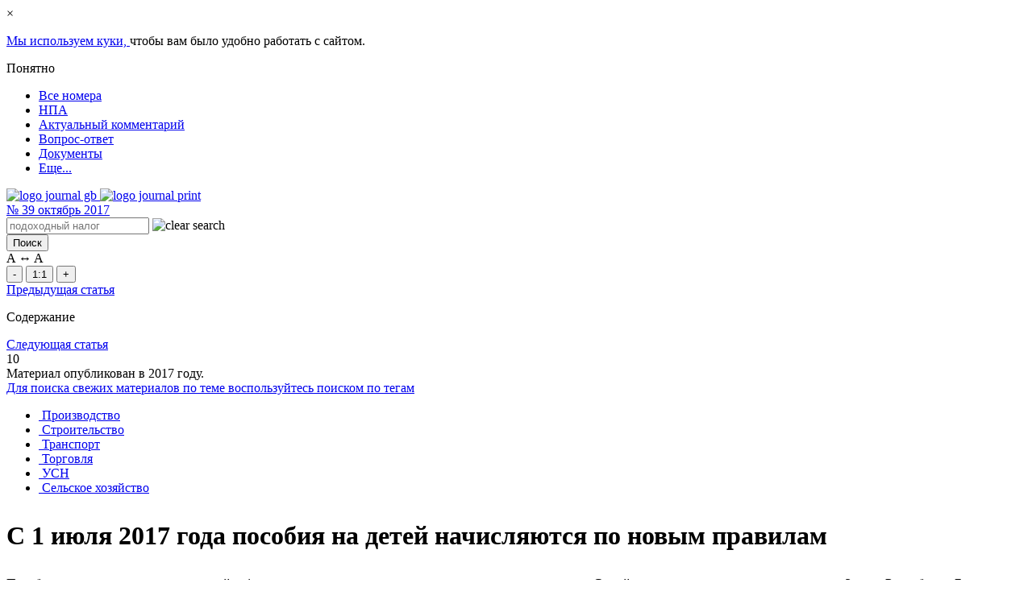

--- FILE ---
content_type: text/html; charset=UTF-8
request_url: https://www.gb.by/izdaniya/glavnyi-bukhgalter/s-1-iyulya-2017-goda-posobiya-na-detei-n-0
body_size: 24316
content:
<!DOCTYPE html>
<html lang="ru">
<head>
    <meta name="viewport" content="width=device-width, initial-scale=1.0">
    <meta http-equiv="Content-type" content="text/html; charset=utf-8"/>
    <link rel="icon" href="https://www.gb.by/favicon.svg" type="image/x-icon">
        <title>С 1 июля 2017 года пособия на детей начисляются по новым правилам | №39-2017 GB.BY</title>
<link rel="canonical" href=""/>
    <meta name="description" content="Пособия семьям, воспитывающим детей, с 1 июля текущего года начисляются по измененным правилам. С этой даты вступила в силу новая редакция Закона Республики Беларусь от 29.12.2012 №&nbsp;7-З &laquo;О государственных пособиях семьям, воспитывающим детей&raquo; (далее &ndash; Закон).

В ходе &laquo;Прямой линии&raquo;, которая состоялась в редакции журнала 4 октября 2017 г., произошедшие изменения в порядке назначения и выплаты таких пособий разъяснила заместитель начальника управления народонаселения, гендерной и семейной политики Минтруда и соцзащиты Республики Беларусь Марина Борисовна Артеменко.

Мы завершаем публикацию ответов на поступившие вопросы.

Начало см.: &laquo;ГБ&raquo;, 2017, №&nbsp;38, с. 10.
"/>
    <meta name="keywords" content=""/>

    <meta property="og:url" content="https://www.gb.by/izdaniya/glavnyi-bukhgalter/s-1-iyulya-2017-goda-posobiya-na-detei-n-0">
    <meta property="og:type" content="article">
    <meta property="og:title" content="С 1 июля 2017 года пособия на детей начисляются по новым правилам">
    <meta property="og:image" content="https://www.gb.by/themes/gb/images/logo/gb_by.png">

            <link rel="preload" href="/themes/gb/fonts/PTSerifRegular/PTSerifRegular.woff" as="font" type="font/woff" crossorigin="anonymous"/>
        <link rel="preload" href="/themes/gb/fonts/PTSerifBold/PTSerifBold.woff" as="font" type="font/woff" crossorigin="anonymous"/>
        <link rel="preload" href="/themes/gb/fonts/PTSerifItalic/PTSerifItalic.woff" as="font" type="font/woff" crossorigin="anonymous"/>
        <link rel="preload" href="/themes/gb/fonts/PTSerifBoldItalic/PTSerifBoldItalic.woff" as="font" type="font/woff" crossorigin="anonymous"/>
        <link rel="preload" href="/themes/gb/css/reader-fonts.css?id=0371b631e28138552529" as="style" crossorigin="anonymous"/>
    
    <link rel="stylesheet" media="all" type="text/css" href="/themes/gb/css/reader-fonts.css?id=0371b631e28138552529"/>
    <link rel="stylesheet" media="all" type="text/css" href="/themes/gb/css/app_reader.css?id=66996d2d41c653ed9fa1"/>
    <link rel="stylesheet" media="all" type="text/css" href="/themes/gb/css/reader.css?id=a1bb5481ef856d0b0a11"/>
    <link rel="stylesheet" media="all" type="text/css" href="/themes/gb/css/reader_media.css?id=4d15f785f24057b50699"/>
    <link rel="stylesheet" media="all" type="text/css" href="/themes/gb/css/reader_stack.css?id=4e69c197b339986173f6"/>

    <link rel="stylesheet" media="all" type="text/css" href="/themes/gb/css/stubs.css?id=6613b2374dc535919556"/>
    <link rel="stylesheet" media="all" type="text/css" href="/modules/currency/vendor/css/popup.css?id=1afd3f928d8dde962dad"/>

        <link media="all" type="text/css" rel="stylesheet" href="https://www.gb.by/themes/gb/css/masha.css?id=b3256d6b55a628abc24b">
    <link media="all" type="text/css" rel="stylesheet" href="https://www.gb.by/modules/electronicjournal/vendor/css/electronic-journal-feed-material.css?id=8750973e61fc0583fe79">
    <link media="all" type="text/css" rel="stylesheet" href="https://www.gb.by/modules/commontag/vendor/css/widget-tag.css?id=7d161fa5ab9a0c4912d9">
    <link media="all" type="text/css" rel="stylesheet" href="https://www.gb.by/themes/gb/css/left-button-bookmark.css?id=8dd8e1746ffe295c6cfe">
    <link media="all" type="text/css" rel="stylesheet" href="https://www.gb.by/themes/gb/css/side-bar-left.css?id=e3a95d326aac837f849f">
    <link media="all" type="text/css" rel="stylesheet" href="https://www.gb.by/modules/electronicjournal/vendor/css/elecronic-journal-print.css?id=e00f21ee7e3b60502ee2">
    <link media="all" type="text/css" rel="stylesheet" href="https://www.gb.by/modules/widget/vendor/css/watermark.css?id=cd66915ff22287e5d418">
    <!-- Google tag (gtag.js) -->
        <script async src="https://www.googletagmanager.com/gtag/js?id=G-CLKM33W54H"></script>
        <script>
            window.dataLayer = window.dataLayer || [];
            function gtag(){dataLayer.push(arguments);}
            gtag('js', new Date());

            gtag('config', 'G-CLKM33W54H');
        </script>
    
    <script async type="text/javascript">
        (function(m,e,t,r,i,k,a){m[i]=m[i]||function(){(m[i].a=m[i].a||[]).push(arguments)};
            m[i].l=1*new Date();k=e.createElement(t),a=e.getElementsByTagName(t)[0],k.async=1,k.src=r,a.parentNode.insertBefore(k,a)})
        (window, document, "script", "https://mc.yandex.ru/metrika/tag.js", "ym");
        ym(15896161, "init", {
            clickmap:true,
            trackLinks:true,
            accurateTrackBounce:true,
            webvisor:true
        });
    </script>
    <noscript><div><img src="https://mc.yandex.ru/watch/15896161" style="position:absolute; left:-9999px;" alt="" /></div></noscript>
    
    
    <script defer src="https://www.gb.by/themes/gb/js/axios.js?id=290293b8de800612f246"></script>
    <script defer src="https://www.gb.by/themes/gb/js/jquery-ui.js?id=d276e88628b6ebacbd25"></script>
    <script defer src="https://www.gb.by/themes/gb/js/jquery-menu.js?id=36f9bfce7cb7241f23cb"></script>
    <script defer src="https://www.gb.by/themes/gb/js/jsCookie.js?id=1d7d196500b6b77864b8"></script>
    <script defer src="https://www.gb.by/themes/gb/js/bootstrap.min.js?id=7ca3cb67fb37eb1c9203"></script>
    <script defer src="https://www.gb.by/themes/gb/js/liquid-slider.min.js?id=aae9d6e0574b4e062c2f"></script>
    <script defer src="https://www.gb.by/themes/gb/js/current-device.js?id=aa49f572688bd21845a7"></script>
    <script defer src="https://www.gb.by/themes/gb/js/header-menu-reader.js?id=775092bf3c7dac397474"></script>
    <script defer src="https://www.gb.by/themes/gb/js/reader-styler.js?id=cb76e08a80ba00addb11"></script>
    <script defer src="https://www.gb.by/themes/gb/js/header-reader-search.js?id=2b902b960cf86eedb181"></script>
    <script defer src="https://www.gb.by/themes/gb/js/modal-login-stub.js?id=c5b18b0d37ab14a79408"></script>
    <script defer src="https://www.gb.by/themes/gb/js/bottom-fixed-panel.js?id=ab75b6ae88b540d7933a"></script>
    <script defer src="https://www.gb.by/themes/gb/js/side-bar-left.js?id=95af2f02e1e12bdb1b2e"></script>
    </head>
<body>
    <link media="all" type="text/css" rel="stylesheet" href="https://www.gb.by/themes/gb/css/stubs/gdpr-accept-cookie/gdpr-accept-cookie-modal.css?id=ce3655ca681236d2a38d">
<div id="gdpr-accept-cookie" class="d-none">
    <div id="gdpr-accept-close">
        <div class="gdpr-close">
            <span>×</span>
        </div>
    </div>
    <p id="gdpr-accept-message">
        <a id="gdpr-accept-link" href="/cookie-policy">
            Мы используем куки,
        </a>
        чтобы вам было удобно работать с сайтом.
    </p>
    <div id="gdpr-accept-btn">
        <span>
            Понятно
        </span>
    </div>
</div>
    
        
    <div class="content">
        <div class="main">
            <div class="book-view-wrapper">
                <div class="container reader reader-front">
                    <div class="big-container header header_block">
                        <div class="header_block col-12 col-lg-10" id="header-reader">
    <div class="header-reader_top">
        <span id="scrolltop"></span>
        <div class="header-top">
            <div class="left">
                <div id="logo">
                    <a href="/" title="Главная" rel="home"></a>
                </div>
                
<ul class="nav navbar-nav">
<li><a href="https://www.gb.by/izdaniya/all"  target="_self"> Все номера</a></li>
<li><a href="https://npa.gb.by"  target="_blank"> НПА</a></li>
<li><a href="https://www.gb.by/aktual/vse-temy"  target="_blank"> Актуальный комментарий</a></li>
<li><a href="https://www.gb.by/category/tegi-obshchie/voprosy-i-otvety"  target="_blank"> Вопрос-ответ</a></li>
<li><a href="https://www.gb.by/documents/all"  target="_blank"> Документы</a></li>
<li><a href="#"  target="_self" class="more"> Еще...</a></li>

</ul>

            </div>
        </div>
    </div>
    <div class="search_block">
        <div class="clickPanel slide-right-sidebar-label">
            <span></span>
            <span></span>
            <span></span>
        </div>
        <div class="izdamiya_logo d-lg-none">
            <a href="https://www.gb.by/izdaniya/gb/3-2026">
                <img class="izdamiya-img" src="/themes/gb/images/logo/logo_page.png" alt="logo journal gb">
                <img class="izdamiya-img--print" src="/themes/gb/images/logo/logo-print.jpg" alt="logo journal print">
            </a>
        </div>
        <div class="magazine_number d-lg-none">
            <a href="https://www.gb.by/izdaniya/glavnyi-bukhgalter/39-2017">
                <span class="number">№ </span>
                <span class="big"> 39</span>
                <span class="month">
                    октябрь 2017
                </span>
            </a>
        </div>
        <form  id="number-search" autocomplete="off" accept-charset="UTF-8" action="https://www.gb.by/search" class="search-izdaniya" method="get">
            <div class="container-inline search_box">
                <div class="form-item" id="edit-keys-wrapper">
                    <input maxlength="191" autocomplete="off" placeholder="подоходный налог" id="edit-quick-keys" class="form-text" name="text" type="text">
                                            <img
                            class="clear-search-text-header"
                            src="/themes/gb/images/close_cross_white.png"
                            alt="clear search"
                        >
                                    </div>
                <div class="form-item" id="edit-submit-wrapper">
                    <input type="submit" id="edit-quick-submit" class="form-submit" value="Поиск">
                </div>
                <a href="#" class="open-search active"></a>
                <a href="#" class="close-search"></a>
            </div>
        </form>
    </div>
</div>
                        <div id="bottom-fixed-panel" class="">
                            <div class="wrapper">
                                <div id="page-styler_btn" class="simple-block">
                                    <div class="font-size">
                                        <div class="title">
                                            <span class="small">A</span> ↔ <span class="big">A</span>
                                        </div>
                                        <div class="controls">
                                            <button type="button" name="page-styler--font-size--reduce"
                                                    class="control reduce" title="Уменьшить текст">-
                                            </button>
                                            <button type="button" name="page-styler--font-size--reset" class="control reset"
                                                    title="По умолчанию">1:1
                                            </button>
                                            <button type="button" name="page-styler--font-size--increase"
                                                    class="control increase" title="Увеличить текст">+
                                            </button>
                                        </div>
                                    </div>
                                </div>
                                <div class="favorite item add-bookmark">
                                    <a href="#" class="bookmark-button"></a>
                                </div>
                                    <div class="word item">
        <a href="https://www.gb.by/word/16971/journalMaterial"></a>
    </div>
                                <div class="up item" id="bottom-fixed-panel-up">
                                    <span></span>
                                </div>
                            </div>
                        </div>
                        <div class="big-container content_journal">
                                <div class="col-xs-12 col-md-12 col-lg-10 position-relative rubrication_content"
         data-nid="339426"
         itemscope itemtype="http://schema.org/Article">
        <div class="book-articles book-list-of-pages position-relative  row">
            <div class="articles-counter">
                <div class="prev">
                                            <a href="https://www.gb.by/izdaniya/glavnyi-bukhgalter/kogda-v-belarusi-poyavyatsya-nalogovye-k">Предыдущая статья</a>
                                    </div>
                <div class="content-center">
                    <p>Содержание</p>
                </div>
                <div class="next">
                                            <a href="https://www.gb.by/izdaniya/glavnyi-bukhgalter/ukaz-prezidenta-respubliki-belarus-ot-22">Следующая статья</a>
                                    </div>
            </div>

                                            <div><div class="info-print" style="display: none;">
        <span class="info-print__url">
                            http://www.gb.by/url/339426
                    </span>
        <span class="info-print__date">
                            <div>
                    Дата публикации: <span class="year">16.10.2017</span>
                </div>
                    </span>
    </div>
</div>
                        <div class="centered material-selection">
                <div class="info">
                    <div id="page-number">
                        <span class="number">10</span>
                    </div>
                                            <div id="old-post">
                            <div class="message">
                                <div class="wrapper">
                                    Материал опубликован в <span class="year">2017</span>
                                    году.<br>
                                    <a href="/tegi">Для поиска свежих материалов по теме воспользуйтесь поиском по
                                        тегам</a>
                                </div>
                            </div>
                        </div>
                                    </div>
                                    <div class="industry-cat">
                        <ul>
                                                            <li>
                                    <a href="/otraslevaya-rubrikatsiya/proizvodstvo">
                                        <img src="https://www.gb.by/assets/media/taxonomy/otrasl4.png"
                                             alt=""/>
                                        <span class="text">Производство</span>
                                    </a>
                                </li>
                                                            <li>
                                    <a href="/otraslevaya-rubrikatsiya/stroitelstvo">
                                        <img src="https://www.gb.by/assets/media/taxonomy/otrasl2.png"
                                             alt=""/>
                                        <span class="text">Строительство</span>
                                    </a>
                                </li>
                                                            <li>
                                    <a href="/otraslevaya-rubrikatsiya/transport">
                                        <img src="https://www.gb.by/assets/media/taxonomy/otrasl5.png"
                                             alt=""/>
                                        <span class="text">Транспорт</span>
                                    </a>
                                </li>
                                                            <li>
                                    <a href="/otraslevaya-rubrikatsiya/torgovlya">
                                        <img src="https://www.gb.by/assets/media/taxonomy/otrasl3.png"
                                             alt=""/>
                                        <span class="text">Торговля</span>
                                    </a>
                                </li>
                                                            <li>
                                    <a href="/otraslevaya-rubrikatsiya/usn">
                                        <img src="https://www.gb.by/assets/media/taxonomy/otraslusn1.png"
                                             alt=""/>
                                        <span class="text">УСН</span>
                                    </a>
                                </li>
                                                            <li>
                                    <a href="/otraslevaya-rubrikatsiya/selskoe-khozyaistvo">
                                        <img src="https://www.gb.by/assets/media/taxonomy/otrasl6.png"
                                             alt=""/>
                                        <span class="text">Сельское хозяйство</span>
                                    </a>
                                </li>
                                                    </ul>
                    </div>
                                <h1 itemprop="headline"><p>С 1 июля 2017 года пособия на детей начисляются по новым правилам</p>
</h1>
                
                <div id="wrapper-masha"
                    data-nid="339426"
                    class=""
                >
                                        <div class="lead">
                        <p>Пособия семьям, воспитывающим детей, с 1 июля текущего года начисляются по измененным правилам. С этой даты вступила в силу новая редакция Закона Республики Беларусь от 29.12.2012 №&nbsp;7-З &laquo;О государственных пособиях семьям, воспитывающим детей&raquo; (далее &ndash; Закон).</p>

<p>В ходе &laquo;Прямой линии&raquo;, которая состоялась в редакции журнала 4 октября 2017 г., произошедшие изменения в порядке назначения и выплаты таких пособий разъяснила <strong>заместитель начальника управления народонаселения, гендерной и семейной политики Минтруда и соцзащиты Республики Беларусь Марина Борисовна Артеменко.</strong></p>

<p>Мы завершаем публикацию ответов на поступившие вопросы.</p>

<p>Начало см.: &laquo;ГБ&raquo;, 2017, №&nbsp;38, с. 10.</p>

                    </div>
                                                                <div class="content-body" itemprop="articleBody">
                            <p><img alt="" src="/assets/media/journal_material/2017/10/artemenko_pryamaya_liniya_copy_1.jpg" style="width: 210px; height: 263px; margin-left: 15px; margin-right: 15px; float: left;" /><strong>Оба родителя работали в одной организации. В 2016 г. в семье родился ребенок. Мать получала пособие по уходу за ребенком до достижения им возраста 3 лет. В 2017 г. организация ликвидируется.</strong></p>

<p><strong>Куда надо обращаться и какие документы представлять для того, чтобы продолжать получать пособие?</strong></p>

<p>В данной ситуации оба родителя подлежат увольнению в связи с ликвидацией организации и относятся к категории неработающих лиц.</p>

<p>Законом установлено, что в случае, когда оба родителя в полной семье не работают, не имеют иных видов занятости, пособие <span style="font-size:20px;"><span style="color: rgb(0, 0, 205);"><strong>|*|</strong></span></span> назначается матери в органах по труду, занятости и социальной защите в соответствии с ее регистрацией по месту жительства (подп.&nbsp;3.2.1 п.&nbsp;3 ст.&nbsp;21 Закона).</p>

<p><span style="color:#0000CD;"><strong><span style="font-size:20px;">*</span> <a href="http://www.gb.by/node/127516" target="_blank">Информация о том, что пособие по уходу за ребенком в возрасте до 3 лет будет пересчитываться 2 раза в год</a></strong></span></p>

<p>Перечень документов для назначения данного пособия установлен п.&nbsp;2.9 гл.&nbsp;2 Указа Президента Республики Беларусь от 26.04.2010 №&nbsp;200 &laquo;Об административных процедурах, осуществляемых государственными органами и иными организациями по заявлениям граждан&raquo;.</p>

<p>К заявлению прилагаются следующие документы:</p>

<p>&ndash; паспорт;</p>

<p>&ndash; свидетельство о рождении ребенка;</p>

<p>&ndash; свидетельство о заключении брака;</p>

<p>&ndash; выписки (копии) из трудовой книжки матери и отца, <a href="/izdaniya/glavnyi-bukhgalter/razmery-posobii-semyam-vospityvayushchim" target="_blank">подтверждающие их незанятость</a>;</p>

<p>&ndash; справка о размере пособия на детей и периоде его выплаты.</p>

<p>Справка о месте жительства и составе семьи запрашивается органами по труду, занятости и социальной защите. Граждане имеют право представить ее самостоятельно.</p>

<p>В случае изменения места выплаты государственного пособия пособие назначается <em>со дня, следующего за днем прекращения его выплаты </em>по прежнему месту выплаты, если:</p>

<p>&ndash; обращение за его назначением последовало не позднее 6 месяцев;</p>

<p>&ndash; семья имела право на государственное пособие за период, в течение которого оно не выплачивалось (п.&nbsp;8 ст.&nbsp;21 Закона).</p>

<p>Если перерыв в выплате пособия по уходу за ребенком в возрасте до 3 лет составил более 6 месяцев, пособие назначается со дня обращения за ним.</p>

<p><strong>В период отпуска по уходу за ребенком в возрасте до 3 лет работница выезжала с ребенком за пределы республики с 5 января по 12 марта и с 9 мая по 15 июля 2017&nbsp;г.</strong></p>

<p><strong>Как пересчитать пособие по уходу за ребенком в возрасте до 3 лет, если гражданка не информировала комиссию по назначению пособий о выезде на срок более 2 месяцев? Необходимо ли взыскивать излишне выплаченное пособие за весь период с 1 февраля по 15 июля?</strong></p>

<p>Излишне выплаченные суммы пособий взыскиваются не за весь период, а только за периоды выезда ребенка за пределы республики.</p>

<p>Выплата государственных пособий прекращается <a href="/izdaniya/glavnyi-bukhgalter/novyi-zakon-o-detskikh-posobiyakh-izucha" target="_blank">в случае выезда ребенка за пределы Республики Беларусь </a>на срок <em>более 2 месяцев</em>. Данное условие не распространяется:</p>

<p>&ndash; на детей, родители которых работают в дипломатических представительствах и консульских учреждениях Республики Беларусь;</p>

<p>&ndash; на детей, выехавших за пределы Республики Беларусь для получения медицинской помощи (п.&nbsp;1 ст.&nbsp;24 Закона).</p>

<p>В случае возникновения обстоятельств, влекущих прекращение выплаты государственного пособия, его выплата прекращается с 1-го числа месяца, следующего за месяцем возникновения таких обстоятельств (п. 12 Положения о порядке назначения и выплаты государственных пособий семьям, воспитывающим детей, утвержденного постановлением Совета Министров Республики Беларусь от 28.06.2013 №&nbsp;569 (далее &ndash; Положение №&nbsp;569)).</p>

<p>При возвращении ребенка в Республику Беларусь выплата государственного пособия, приостановленная в связи с выездом его за пределы Республики Беларусь на срок более 2 месяцев, производится со дня обращения за его возобновлением.</p>

<p>Поскольку в данной ситуации выплата государственного пособия на этого ребенка не прекращалась, при определении периода, в течение которого работница не имела на него права, следует исходить из имеющихся сведений (даты выезда и даты въезда).</p>

<p>С 1 февраля по 12 марта и с 1 июня по 15 июля работница не имела права на пособие. За эти периоды необходимо взыскать излишне выплаченные суммы пособия по уходу за ребенком в возрасте до 3 лет. За периоды, в течение которых ребенок находился на территории республики, женщина имела право на пособие.</p>

<p>Следует отметить, что с 1 июля 2017 г. действуют новые нормы по перерасчету пособий в зависимости от того, сообщил получатель о наступлении <a href="/aktual/sotsialnoe-strakhovanie/pereplatu-posobiya-po-beremennosti-i-rod" target="_top">обстоятельств, влияющих на прекращение выплаты пособий</a>, или нет.</p>

<p>Так, выплата назначенных государственных пособий прекращается с 1-го числа месяца, следующего за месяцем выезда, если получатель государственного пособия сообщил сведения о наступлении этих обстоятельств не позднее 5 календарных дней после дня их наступления (п.&nbsp;3 ст.&nbsp;24 Закона).</p>

<p>При нарушении получателем 5-дневного срока выплата назначенных государственных пособий прекращается со дня наступления обстоятельств, влекущих прекращение их выплаты. Исключение &ndash; случаи, когда выплата государственных пособий прекращается в связи с изменением места их выплаты, смерти получателя государственного пособия, признания его безвестно отсутствующим или объявления умершим.</p>

<p>Таким образом, получатель будет заинтересован информировать комиссию по назначению государственных пособий о наступлении обстоятельств, влияющих на размер пособия либо прекращение его выплаты для того, чтобы сократить период, за который пособие не выплачивается.</p>

<p>При выявлении обстоятельств, влияющих на размер пособия, наступивших после 1 июля, следует руководствоваться новыми нормами Закона. Нормы Положения №&nbsp;569 в части перерасчета пособий также будут конкретизированы и приведены в соответствие с Законом. Предполагается введение в действие обновленного Положения №&nbsp;569 в январе 2018 г.</p>

<p><strong>Средняя численность работников организации на 1 января 2017 г. составила 14 человек, на 1 июня 2017 г. &ndash; 17 человек, а на 1 августа 2017 г. &ndash; 14 человек. Работнице организации следовало выплачивать пособие по уходу за ребенком до достижения возраста 3 лет с 19 июня 2017 г. Семья полная.</strong></p>

<p><strong>Где начислять это пособие: в организации или в органах по труду, занятости и социальной защите?</strong></p>

<p>Пособие по уходу за ребенком в возрасте до 3 лет назначается матери (мачехе), в органах по труду, занятости и социальной защите, если оба родителя (мать (мачеха), отец (отчим)) в полной семье работают в коммерческих организациях со средней численностью работников до 15 человек включительно (подп.&nbsp;3.2.1 п.&nbsp;3 ст.&nbsp;21 Закона).</p>

<p>Если мать (мачеха) в полной семье относится к категории лиц, <a href="/izdaniya/glavnyi-bukhgalter/organizatsiya-perestala-byt-mikroorganiz" target="_blank">работающих в микроорганизации</a>, а отец (отчим) работает (служит), обучается в дневной форме получения образования или проходит подготовку в клинической ординатуре в очной форме, пособия также назначаются матери (мачехе) в органах по труду, занятости и социальной защите (подп.&nbsp;3.2.2 п.&nbsp;3 ст.&nbsp;21 Закона).</p>

<p>При определении места назначения пособий для лиц, работающих в коммерческих организациях, следует руководствоваться текущей средней численностью работников. Если<em> на дату обращения </em>работницы за назначением пособия средняя численность работников коммерческой организации составляет до 15 человек включительно (далее &ndash; микроорганизация), пособие назначается в органах по труду, занятости и социальной защите.</p>

<p>Сведения о средней численности работников выдаются микроорганизацией лично работнику либо представляются в органы по труду, занятости и социальной защите по их запросу (удостоверяются подписью руководителя организации и главного бухгалтера, печатью) (п.&nbsp;10 Положения №&nbsp;569<sup>*</sup>). Форма сведений утверждена приложением 2 к Положению №&nbsp;569.</p>

<p>______________________<br />
<sup>*</sup> Положение о порядке назначения и выплаты государственных пособий семьям, воспитывающим детей, утвержденное постановлением Совета Министров Республике Беларусь от 28.06.2013 №&nbsp;569 (далее &ndash; Положение №&nbsp;569).</p>

<p><strong>В семье работницы организации 25 сентября родился второй ребенок. Первому ребенку 12 лет. В настоящее время работница находится на больничном по беременности и родам.</strong></p>

<p><strong>С какой даты она имеет право на пособие на старшего ребенка?</strong></p>

<p>Днем возникновения права на пособие <span style="font-size:20px;"><span style="color: rgb(0, 0, 205);"><strong>|*|</strong></span></span> семьям на детей в возрасте от 3 до 18 лет в период воспитания ребенка в возрасте до 3 лет является день рождения младшего ребенка (независимо от назначения пособия по беременности и родам) (подп.&nbsp;3.5 п.&nbsp;3 ст.&nbsp;22 Закона).</p>

<p><span style="color:#0000CD;"><strong><span style="font-size:20px;">*</span> <a href="http://www.gb.by/node/123610" target="_blank">Информация о назначении по месту работы пособий на детей старше 3 лет</a></strong></span></p>

<p><strong>Важно!</strong> Данное пособие назначается и выплачивается лицу, имеющему право на него,<em> при условии назначения и выплаты пособия по уходу за ребенком в возрасте до 3 лет</em> матери (мачехе) или отцу (отчиму), другому родственнику или члену семьи ребенка (п. 2 ст.&nbsp;14 Закона).</p>

<p>Таким образом, работнице пособие семьям на детей в возрасте от 3 до 18 лет в период воспитания ребенка в возрасте до 3 лет назначается с даты рождения младшего ребенка &ndash; с 25 сентября одновременно с назначением ей пособия по уходу за ребенком в возрасте до 3 лет (т.е. после окончания листка нетрудоспособности по беременности и родам).</p>

<p><strong>В полной семье работника родился ребенок. Мать работает по гражданско-правовому договору.</strong></p>

<p><strong>Где и кому должно назначаться пособие: матери в органах по труду, занятости и социальной защите либо отцу по месту его работы? В каком размере назначается пособие по уходу за ребенком в возрасте до 3 лет?</strong></p>

<p>С 1 июля 2017 г. изменен подход при определении места назначения пособий в ситуациях, когда мать (мачеха) ребенка в полной семье выполняет работу по гражданско-правовому договору, а отец (отчим), работает (служит), обучается или проходит подготовку в клинической ординатуре.</p>

<p>Учитывая временный характер выполнения работ по гражданско-правовому договору, государственные пособия (в данной ситуации &ndash; в связи с рождением ребенка, женщине, ставшей на учет до 12-недельного срока беременности в организациях здравоохранения, по уходу за ребенком в возрасте до 3 лет) назначаются в организации <a href="/izdaniya/glavnyi-bukhgalter/postanovlenie-soveta-ministrov-respublik-98" target="_blank">по месту работы отца ребенка по его заявлению.</a></p>

<p>Пособие по уходу за ребенком в возрасте до 3 лет на период выполнения матерью работ по гражданско-правовому договору назначается и выплачивается в размере 50&nbsp;% от установленного законодательством (подп.&nbsp;3.4 п.&nbsp;3 ст.&nbsp;13 Закона).</p>

<p><strong>В семье работницы ребенок родился в августе 2017 г. 12 сентября она обратилась за назначением пособия в связи с рождением ребенка и пособия женщине, ставшей на учет до 12-недельного срока беременности в организации здравоохранения: подала заявление и необходимые документы, в т.ч. справку о месте жительства и составе семьи с указанием регистрации ребенка по месту жительства. 13 сентября ребенок умер.</strong></p>

<p><strong>Назначаются ли указанные пособия, если на момент смерти ребенка решение о назначении пособий комиссия еще не приняла?</strong></p>

<p>Государственные пособия назначаются на детей, <em>зарегистрированных по</em> месту жительства (месту пребывания) в Республике Беларусь на день обращения за назначением государственных пособий при условии их фактического проживания в Республике Беларусь (п.&nbsp;2 ст.&nbsp;1 Закона).</p>

<p>Учитывая, что по состоянию на день обращения за пособиями ребенок был зарегистрирован и проживал на территории республики, единовременное пособие в связи с рождением ребенка<span style="font-size:20px;"><span style="color: rgb(0, 0, 205);"><strong> |*|</strong></span></span> назначается и выплачивается. Пособие женщине, ставшей на учет до 12-недельного срока беременности в организации здравоохранения, также назначается и выплачивается (такое пособие назначается в т.ч. и в случае рождения мертвого ребенка).</p>

<p><span style="color:#0000CD;"><strong><span style="font-size:20px;">* </span><a href="http://www.gb.by/node/124932" target="_blank">Информация о порядке выплаты пособий на детей семье, в которой воспитывается ребенок-инвалид</a></strong></span></p>

                        </div>
                                    </div>
                                <div id="social">
                    <span class="yashare-auto-init"
                        data-yashareL10n="ru"
                        data-yashareType="none"
                        data-yashareTheme="counter"
                        data-yashareQuickServices="odnoklassniki,facebook,twitter,vkontakte"></span>
                    <script defer type="text/javascript" src="//yandex.st/share/share.js" charset="utf-8"></script>
                </div>
            </div>
            <div class="articles-links">
                <div class="prev">
                                            <a href="https://www.gb.by/izdaniya/glavnyi-bukhgalter/kogda-v-belarusi-poyavyatsya-nalogovye-k">Предыдущая статья</a><br>
                        <a href="https://www.gb.by/izdaniya/glavnyi-bukhgalter/kogda-v-belarusi-poyavyatsya-nalogovye-k" class="prev-article">
                            Когда в Беларуси появятся налоговые консультанты?
                        </a>
                                    </div>
                <div class="next">
                                            <a href="https://www.gb.by/izdaniya/glavnyi-bukhgalter/ukaz-prezidenta-respubliki-belarus-ot-22">Следующая статья</a><br>
                        <a href="https://www.gb.by/izdaniya/glavnyi-bukhgalter/ukaz-prezidenta-respubliki-belarus-ot-22" class="next-article">
                            Указ Президента Республики Беларусь от 22.09.2017 № 345 «О развитии торговли, общественного питания и бытового обслуживания»
                        </a>
                                    </div>
            </div>
                    </div>
    </div>
    <div class="left-button-bookmark">
    <div class="add-bookmark">
        <span class="bookmark-button">Сохранить закладку</span>
    </div>
    <div class="bookmarks">
        <span class="bookmark-button">Мои закладки</span>
    </div>
</div>
    <div id="side-bar" style="display: none">
    <div class="side-bar-title">
        <span class="slide-panel-control">Панель инструментов</span>
    </div>
    <div class="slide-panel-control-close position-absolute" >
        <img width="18" height="18" src="/themes/gb/images/close_default.png" alt="close icon">
    </div>
            <div class="side-bar-content">
            <div class="side-bar-content-back">
                <p>Назад</p>
            </div>
            <div class="header_article book-article">
                Содержание:
                № 39
                (10)
                2017
            </div>
            <div>
                <ul>
                                                                                                                                                                    <li class="book-article type-great">
                                                        <div class="book-article ">
                                                                    <span class="book-article-text">
                                        <a class="book-article-link" href="https://www.gb.by/izdaniya/glavnyi-bukhgalter/kolonka-glavnogo-redaktora-257">
                                            КОЛОНКА ГЛАВНОГО РЕДАКТОРА
                                                                                    </a>
                                    </span>
                                                                <div class="d-flex justify-content-end">
                                    <span class="book-article-page">
                                        3
                                    </span>
                                </div>
                            </div>
                        </li>
                                                                                                    <li class="book-article type-great">
                                                        <div class="book-article ">
                                                                    <span class="book-article-text">
                                        <a class="book-article-link" href="https://www.gb.by/izdaniya/glavnyi-bukhgalter/novosti-239">
                                            НОВОСТИ
                                                                                    </a>
                                    </span>
                                                                <div class="d-flex justify-content-end">
                                    <span class="book-article-page">
                                        7
                                    </span>
                                </div>
                            </div>
                        </li>
                                                                                                    <li class="book-article type-great">
                                                        <div class="book-article ">
                                                                    <span class="book-article-text">
                                        <a class="book-article-link" href="https://www.gb.by/izdaniya/glavnyi-bukhgalter/anons-pryamoi-linii-35">
                                            АНОНС «ПРЯМОЙ ЛИНИИ»
                                                                                    </a>
                                    </span>
                                                                <div class="d-flex justify-content-end">
                                    <span class="book-article-page">
                                        8
                                    </span>
                                </div>
                            </div>
                        </li>
                                                                                                    <li class="book-article type-great">
                                                        <div class="book-article ">
                                                                    <span class="book-article-text">СОБЫТИЯ. ПОДРОБНОСТИ</span>
                                                                <div class="d-flex justify-content-end">
                                    <span class="book-article-page">
                                        9
                                    </span>
                                </div>
                            </div>
                        </li>
                                                                        <li class="book-article type-article">
                                                        <div class="book-article ">
                                                                    <span class="book-article-text">
                                        <a class="book-article-link" href="https://www.gb.by/izdaniya/glavnyi-bukhgalter/kogda-v-belarusi-poyavyatsya-nalogovye-k">
                                            Когда в Беларуси появятся налоговые консультанты?
                                                                                    </a>
                                    </span>
                                                                <div class="d-flex justify-content-end">
                                    <span class="book-article-page">
                                        9
                                    </span>
                                </div>
                            </div>
                        </li>
                                                                                                    <li class="book-article type-great">
                                                        <div class="book-article ">
                                                                    <span class="book-article-text">«ПРЯМАЯ ЛИНИЯ»</span>
                                                                <div class="d-flex justify-content-end">
                                    <span class="book-article-page">
                                        10
                                    </span>
                                </div>
                            </div>
                        </li>
                                                                        <li class="book-article type-article">
                                                        <div class="book-article ">
                                                                    <span class="book-article-text">
                                        <a class="book-article-link" href="https://www.gb.by/izdaniya/glavnyi-bukhgalter/s-1-iyulya-2017-goda-posobiya-na-detei-n-0">
                                            С 1 июля 2017 года пособия на детей начисляются по новым правилам
                                                                                            <em>[Срочно и важно]</em>
                                                                                    </a>
                                    </span>
                                                                <div class="d-flex justify-content-end">
                                    <span class="book-article-page">
                                        10
                                    </span>
                                </div>
                            </div>
                        </li>
                                                                                                    <li class="book-article type-great">
                                                        <div class="book-article ">
                                                                    <span class="book-article-text">НОРМАТИВНЫЕ ДОКУМЕНТЫ И КОММЕНТАРИИ</span>
                                                                <div class="d-flex justify-content-end">
                                    <span class="book-article-page">
                                        14
                                    </span>
                                </div>
                            </div>
                        </li>
                                                                        <li class="book-article type-small">
                                                        <div class="book-article ">
                                                                    <span class="book-article-text">Государственное регулирование</span>
                                                                <div class="d-flex justify-content-end">
                                    <span class="book-article-page">
                                        14
                                    </span>
                                </div>
                            </div>
                        </li>
                                                                        <li class="book-article type-article">
                                                        <div class="book-article ">
                                                                    <span class="book-article-text">
                                        <a class="book-article-link" href="https://www.gb.by/izdaniya/glavnyi-bukhgalter/ukaz-prezidenta-respubliki-belarus-ot-22">
                                            Указ Президента Республики Беларусь от 22.09.2017 № 345 «О развитии торговли, общественного питания и бытового обслуживания»
                                                                                    </a>
                                    </span>
                                                                <div class="d-flex justify-content-end">
                                    <span class="book-article-page">
                                        14
                                    </span>
                                </div>
                            </div>
                        </li>
                                                                        <li class="book-article type-small">
                                                        <div class="book-article ">
                                                                    <span class="book-article-text">Тарифы и цены</span>
                                                                <div class="d-flex justify-content-end">
                                    <span class="book-article-page">
                                        19
                                    </span>
                                </div>
                            </div>
                        </li>
                                                                        <li class="book-article type-article">
                                                        <div class="book-article ">
                                                                    <span class="book-article-text">
                                        <a class="book-article-link" href="https://www.gb.by/izdaniya/glavnyi-bukhgalter/postanovlenie-mart-respubliki-belarus-ot-2">
                                            Постановление МАРТ Республики Беларусь от 02.10.2017 № 52 «Об установлении предельных минимальных цен на алкогольную продукцию крепостью свыше 28 процентов»
                                                                                    </a>
                                    </span>
                                                                <div class="d-flex justify-content-end">
                                    <span class="book-article-page">
                                        19
                                    </span>
                                </div>
                            </div>
                        </li>
                                                                        <li class="book-article type-article">
                                                        <div class="book-article ">
                                                                    <span class="book-article-text">
                                        <a class="book-article-link" href="https://www.gb.by/izdaniya/glavnyi-bukhgalter/kommentarii-s-11-oktyabrya-2017-g-izmeni">
                                            Комментарий (С 11 октября 2017 г. изменились цены на алкогольные напитки крепостью свыше 28 %)
                                                                                    </a>
                                    </span>
                                                                <div class="d-flex justify-content-end">
                                    <span class="book-article-page">
                                        22
                                    </span>
                                </div>
                            </div>
                        </li>
                                                                        <li class="book-article type-article">
                                                        <div class="book-article ">
                                                                    <span class="book-article-text">
                                        <a class="book-article-link" href="https://www.gb.by/izdaniya/glavnyi-bukhgalter/postanovlenie-mart-respubliki-belarus-ot-3">
                                            Постановление МАРТ Республики Беларусь от 02.10.2017 № 53 «Об установлении предельной минимальной отпускной цены на вина плодовые крепленые марочные, улучшенного качества и специальной технологии»
                                                                                    </a>
                                    </span>
                                                                <div class="d-flex justify-content-end">
                                    <span class="book-article-page">
                                        25
                                    </span>
                                </div>
                            </div>
                        </li>
                                                                        <li class="book-article type-article">
                                                        <div class="book-article ">
                                                                    <span class="book-article-text">
                                        <a class="book-article-link" href="https://www.gb.by/izdaniya/glavnyi-bukhgalter/kommentarii-na-vino-ustanovlena-predelna">
                                            Комментарий (На вино установлена предельная минимальная отпускная цена)
                                                                                    </a>
                                    </span>
                                                                <div class="d-flex justify-content-end">
                                    <span class="book-article-page">
                                        26
                                    </span>
                                </div>
                            </div>
                        </li>
                                                                        <li class="book-article type-small">
                                                        <div class="book-article ">
                                                                    <span class="book-article-text">Таможенное регулирование</span>
                                                                <div class="d-flex justify-content-end">
                                    <span class="book-article-page">
                                        29
                                    </span>
                                </div>
                            </div>
                        </li>
                                                                        <li class="book-article type-article">
                                                        <div class="book-article ">
                                                                    <span class="book-article-text">
                                        <a class="book-article-link" href="https://www.gb.by/izdaniya/glavnyi-bukhgalter/postanovlenie-soveta-ministrov-respublik-115">
                                            Постановление Совета Министров Республики Беларусь от 28.09.2017 № 723 «О внесении изменений и дополнений в постановление Совета Министров Республики Беларусь от 31 декабря 2010 г. № 1932»
                                                                                    </a>
                                    </span>
                                                                <div class="d-flex justify-content-end">
                                    <span class="book-article-page">
                                        29
                                    </span>
                                </div>
                            </div>
                        </li>
                                                                        <li class="book-article type-small">
                                                        <div class="book-article ">
                                                                    <span class="book-article-text">Комментарии</span>
                                                                <div class="d-flex justify-content-end">
                                    <span class="book-article-page">
                                        31
                                    </span>
                                </div>
                            </div>
                        </li>
                                                                        <li class="book-article type-article">
                                                        <div class="book-article ">
                                                                    <span class="book-article-text">
                                        <a class="book-article-link" href="https://www.gb.by/izdaniya/glavnyi-bukhgalter/kto-takie-nalogovye-konsultanty-kommenta">
                                            Кто такие налоговые консультанты? (Комментарий к Указу Президента Республики Беларусь от 19.09.2017 № 338 «О налоговом консультировании»)
                                                                                    </a>
                                    </span>
                                                                <div class="d-flex justify-content-end">
                                    <span class="book-article-page">
                                        31
                                    </span>
                                </div>
                            </div>
                        </li>
                                                                        <li class="book-article type-article">
                                                        <div class="book-article ">
                                                                    <span class="book-article-text">
                                        <a class="book-article-link" href="https://www.gb.by/izdaniya/glavnyi-bukhgalter/summovye-raznitsy-podlezhat-pereschetu-n">
                                            «Суммовые» разницы подлежат пересчету на 1 января 2018 года (Комментарий к постановлению Минфина Республики Беларусь от 10.08.2017 № 23)
                                                                                            <em>[Срочно и важно]</em>
                                                                                    </a>
                                    </span>
                                                                <div class="d-flex justify-content-end">
                                    <span class="book-article-page">
                                        35
                                    </span>
                                </div>
                            </div>
                        </li>
                                                                        <li class="book-article type-article">
                                                        <div class="book-article ">
                                                                    <span class="book-article-text">
                                        <a class="book-article-link" href="https://www.gb.by/izdaniya/glavnyi-bukhgalter/chto-izmenilos-v-poryadke-attestatsii-or">
                                            Что изменилось в порядке аттестации организаций и специалистов в области строительства (Комментарий к постановлению Совета Министров Республики Беларусь от 21.01.2017 № 57)
                                                                                    </a>
                                    </span>
                                                                <div class="d-flex justify-content-end">
                                    <span class="book-article-page">
                                        38
                                    </span>
                                </div>
                            </div>
                        </li>
                                                                                                    <li class="book-article type-great">
                                                        <div class="book-article ">
                                                                    <span class="book-article-text">
                                        <a class="book-article-link" href="https://www.gb.by/izdaniya/glavnyi-bukhgalter/obzor-tekushchego-zakonodatelstva-238">
                                            ОБЗОР ТЕКУЩЕГО ЗАКОНОДАТЕЛЬСТВА
                                                                                    </a>
                                    </span>
                                                                <div class="d-flex justify-content-end">
                                    <span class="book-article-page">
                                        42
                                    </span>
                                </div>
                            </div>
                        </li>
                                                                                                    <li class="book-article type-great">
                                                        <div class="book-article ">
                                                                    <span class="book-article-text">ПЕРЕЧЕНЬ ДОКУМЕНТОВ, ПОСВЯЩЕННЫХ ОДНОМУ ВОПРОСУ</span>
                                                                <div class="d-flex justify-content-end">
                                    <span class="book-article-page">
                                        44
                                    </span>
                                </div>
                            </div>
                        </li>
                                                                        <li class="book-article type-article">
                                                        <div class="book-article ">
                                                                    <span class="book-article-text">
                                        <a class="book-article-link" href="https://www.gb.by/izdaniya/glavnyi-bukhgalter/predostavlyaya-bezvozmezdnuyu-sponsorsku">
                                            Предоставляя безвозмездную (спонсорскую) помощь, нужно соблюдать ряд условий
                                                                                    </a>
                                    </span>
                                                                <div class="d-flex justify-content-end">
                                    <span class="book-article-page">
                                        44
                                    </span>
                                </div>
                            </div>
                        </li>
                                                                                                    <li class="book-article type-great">
                                                        <div class="book-article ">
                                                                    <span class="book-article-text">ВОПРОС-ОТВЕТ</span>
                                                                <div class="d-flex justify-content-end">
                                    <span class="book-article-page">
                                        49
                                    </span>
                                </div>
                            </div>
                        </li>
                                                                        <li class="book-article type-article">
                                                        <div class="book-article ">
                                                                    <span class="book-article-text">
                                        <a class="book-article-link" href="https://www.gb.by/izdaniya/glavnyi-bukhgalter/vneshnetorgovyi-dogovor-meny-i-nulevaya">
                                            Внешнеторговый договор мены и нулевая ставка НДС
                                                                                    </a>
                                    </span>
                                                                <div class="d-flex justify-content-end">
                                    <span class="book-article-page">
                                        49
                                    </span>
                                </div>
                            </div>
                        </li>
                                                                        <li class="book-article type-article">
                                                        <div class="book-article ">
                                                                    <span class="book-article-text">
                                        <a class="book-article-link" href="https://www.gb.by/izdaniya/glavnyi-bukhgalter/import-mnogooborotnoi-tary-i-vychet-nds">
                                            Импорт многооборотной тары и вычет НДС
                                                                                    </a>
                                    </span>
                                                                <div class="d-flex justify-content-end">
                                    <span class="book-article-page">
                                        50
                                    </span>
                                </div>
                            </div>
                        </li>
                                                                        <li class="book-article type-article">
                                                        <div class="book-article ">
                                                                    <span class="book-article-text">
                                        <a class="book-article-link" href="https://www.gb.by/izdaniya/glavnyi-bukhgalter/uslugi-rossiiskoi-organizatsii-po-podach">
                                            Услуги российской организации по подаче, расстановке на места погрузки, выгрузки вагонов на железной дороге России и НДС
                                                                                    </a>
                                    </span>
                                                                <div class="d-flex justify-content-end">
                                    <span class="book-article-page">
                                        50
                                    </span>
                                </div>
                            </div>
                        </li>
                                                                        <li class="book-article type-article">
                                                        <div class="book-article ">
                                                                    <span class="book-article-text">
                                        <a class="book-article-link" href="https://www.gb.by/izdaniya/glavnyi-bukhgalter/okazanie-reklamnykh-uslug-nerezidentu-op">
                                            Оказание рекламных услуг нерезиденту: определение налоговой базы налога при УСН
                                                                                    </a>
                                    </span>
                                                                <div class="d-flex justify-content-end">
                                    <span class="book-article-page">
                                        51
                                    </span>
                                </div>
                            </div>
                        </li>
                                                                        <li class="book-article type-article">
                                                        <div class="book-article ">
                                                                    <span class="book-article-text">
                                        <a class="book-article-link" href="https://www.gb.by/izdaniya/glavnyi-bukhgalter/bezvozmezdno-poluchennye-tovary-i-nalog">
                                            Безвозмездно полученные товары и налог при УСН
                                                                                    </a>
                                    </span>
                                                                <div class="d-flex justify-content-end">
                                    <span class="book-article-page">
                                        52
                                    </span>
                                </div>
                            </div>
                        </li>
                                                                        <li class="book-article type-article">
                                                        <div class="book-article ">
                                                                    <span class="book-article-text">
                                        <a class="book-article-link" href="https://www.gb.by/izdaniya/glavnyi-bukhgalter/prinyatie-k-uchetu-tovarov-okazavshikhsy">
                                            Принятие к учету товаров, оказавшихся в излишке, и налог при УСН
                                                                                    </a>
                                    </span>
                                                                <div class="d-flex justify-content-end">
                                    <span class="book-article-page">
                                        52
                                    </span>
                                </div>
                            </div>
                        </li>
                                                                        <li class="book-article type-article">
                                                        <div class="book-article ">
                                                                    <span class="book-article-text">
                                        <a class="book-article-link" href="https://www.gb.by/izdaniya/glavnyi-bukhgalter/uplata-nds-i-naloga-pri-usn-pri-okazanii">
                                            Уплата НДС и налога при УСН при оказании нерезидентам услуг по разработке программ
                                                                                    </a>
                                    </span>
                                                                <div class="d-flex justify-content-end">
                                    <span class="book-article-page">
                                        53
                                    </span>
                                </div>
                            </div>
                        </li>
                                                                        <li class="book-article type-article">
                                                        <div class="book-article ">
                                                                    <span class="book-article-text">
                                        <a class="book-article-link" href="https://www.gb.by/izdaniya/glavnyi-bukhgalter/ispravlenie-oshibok-filialov">
                                            Исправление ошибок филиалов
                                                                                    </a>
                                    </span>
                                                                <div class="d-flex justify-content-end">
                                    <span class="book-article-page">
                                        54
                                    </span>
                                </div>
                            </div>
                        </li>
                                                                        <li class="book-article type-article">
                                                        <div class="book-article ">
                                                                    <span class="book-article-text">
                                        <a class="book-article-link" href="https://www.gb.by/izdaniya/glavnyi-bukhgalter/otrazhenie-premii-vyplachennoi-pokupatel">
                                            Отражение премии, выплаченной покупателю
                                                                                    </a>
                                    </span>
                                                                <div class="d-flex justify-content-end">
                                    <span class="book-article-page">
                                        55
                                    </span>
                                </div>
                            </div>
                        </li>
                                                                        <li class="book-article type-article">
                                                        <div class="book-article ">
                                                                    <span class="book-article-text">
                                        <a class="book-article-link" href="https://www.gb.by/izdaniya/glavnyi-bukhgalter/kak-otrazit-v-otchetnosti-pribyl-napravl">
                                            Как отразить в отчетности прибыль, направленную на финансирование капитальных вложений
                                                                                    </a>
                                    </span>
                                                                <div class="d-flex justify-content-end">
                                    <span class="book-article-page">
                                        56
                                    </span>
                                </div>
                            </div>
                        </li>
                                                                        <li class="book-article type-article">
                                                        <div class="book-article ">
                                                                    <span class="book-article-text">
                                        <a class="book-article-link" href="https://www.gb.by/izdaniya/glavnyi-bukhgalter/strakhovye-vznosy-v-belgosstrakh-i-kompe">
                                            Страховые взносы в Белгосстрах и компенсация за неиспользованный отпуск
                                                                                    </a>
                                    </span>
                                                                <div class="d-flex justify-content-end">
                                    <span class="book-article-page">
                                        57
                                    </span>
                                </div>
                            </div>
                        </li>
                                                                        <li class="book-article type-article">
                                                        <div class="book-article ">
                                                                    <span class="book-article-text">
                                        <a class="book-article-link" href="https://www.gb.by/izdaniya/glavnyi-bukhgalter/svedeniya-kotorye-neobkhodimo-soobshchat">
                                            Сведения, которые необходимо сообщать Белгосстраху
                                                                                    </a>
                                    </span>
                                                                <div class="d-flex justify-content-end">
                                    <span class="book-article-page">
                                        57
                                    </span>
                                </div>
                            </div>
                        </li>
                                                                        <li class="book-article type-article">
                                                        <div class="book-article ">
                                                                    <span class="book-article-text">
                                        <a class="book-article-link" href="https://www.gb.by/izdaniya/glavnyi-bukhgalter/khranenie-informatsii-kotoraya-yavlyaets">
                                            Хранение информации, которая является банковской тайной
                                                                                    </a>
                                    </span>
                                                                <div class="d-flex justify-content-end">
                                    <span class="book-article-page">
                                        58
                                    </span>
                                </div>
                            </div>
                        </li>
                                                                        <li class="book-article type-article">
                                                        <div class="book-article ">
                                                                    <span class="book-article-text">
                                        <a class="book-article-link" href="https://www.gb.by/izdaniya/glavnyi-bukhgalter/elementy-valyutnogo-kontrolya">
                                            Элементы валютного контроля
                                                                                    </a>
                                    </span>
                                                                <div class="d-flex justify-content-end">
                                    <span class="book-article-page">
                                        59
                                    </span>
                                </div>
                            </div>
                        </li>
                                                                        <li class="book-article type-article">
                                                        <div class="book-article ">
                                                                    <span class="book-article-text">
                                        <a class="book-article-link" href="https://www.gb.by/izdaniya/glavnyi-bukhgalter/obrashchenie-k-sudebnomu-ispolnitelyu-za">
                                            Обращение к судебному исполнителю за взысканием долга
                                                                                    </a>
                                    </span>
                                                                <div class="d-flex justify-content-end">
                                    <span class="book-article-page">
                                        60
                                    </span>
                                </div>
                            </div>
                        </li>
                                                                                                    <li class="book-article type-great">
                                                        <div class="book-article ">
                                                                    <span class="book-article-text">ПРАКТИКУМ ДЛЯ БУХГАЛТЕРА</span>
                                                                <div class="d-flex justify-content-end">
                                    <span class="book-article-page">
                                        61
                                    </span>
                                </div>
                            </div>
                        </li>
                                                                        <li class="book-article type-article">
                                                        <div class="book-article ">
                                                                    <span class="book-article-text">
                                        <a class="book-article-link" href="https://www.gb.by/izdaniya/gb/subpodryad-i-uslugi-genpodryadchika-uche">
                                            Субподряд и услуги генподрядчика: учет и документальное оформление
                                                                                    </a>
                                    </span>
                                                                <div class="d-flex justify-content-end">
                                    <span class="book-article-page">
                                        61
                                    </span>
                                </div>
                            </div>
                        </li>
                                                                        <li class="book-article type-article">
                                                        <div class="book-article ">
                                                                    <span class="book-article-text">
                                        <a class="book-article-link" href="https://www.gb.by/izdaniya/glavnyi-bukhgalter/poryadok-opredeleniya-zatrat-na-uslugi-g">
                                            Порядок определения затрат на услуги генерального подрядчика в строительстве в современных условиях
                                                                                    </a>
                                    </span>
                                                                <div class="d-flex justify-content-end">
                                    <span class="book-article-page">
                                        65
                                    </span>
                                </div>
                            </div>
                        </li>
                                                                        <li class="book-article type-article">
                                                        <div class="book-article ">
                                                                    <span class="book-article-text">
                                        <a class="book-article-link" href="https://www.gb.by/izdaniya/glavnyi-bukhgalter/meropriyatiya-po-adaptatsii-invalidov-k">
                                            Мероприятия по адаптации инвалидов к труду: бухгалтерский и налоговый учет
                                                                                    </a>
                                    </span>
                                                                <div class="d-flex justify-content-end">
                                    <span class="book-article-page">
                                        67
                                    </span>
                                </div>
                            </div>
                        </li>
                                                                                                    <li class="book-article type-great">
                                                        <div class="book-article ">
                                                                    <span class="book-article-text">ТИПИЧНЫЕ НАРУШЕНИЯ</span>
                                                                <div class="d-flex justify-content-end">
                                    <span class="book-article-page">
                                        71
                                    </span>
                                </div>
                            </div>
                        </li>
                                                                        <li class="book-article type-article">
                                                        <div class="book-article ">
                                                                    <span class="book-article-text">
                                        <a class="book-article-link" href="https://www.gb.by/izdaniya/glavnyi-bukhgalter/shkolnyi-i-vuzovskii-obshchepit-tseny-ko">
                                            Школьный и вузовский общепит: цены контролируются
                                                                                    </a>
                                    </span>
                                                                <div class="d-flex justify-content-end">
                                    <span class="book-article-page">
                                        71
                                    </span>
                                </div>
                            </div>
                        </li>
                                                                                                    <li class="book-article type-great">
                                                        <div class="book-article ">
                                                                    <span class="book-article-text">СОВЕТЫ ОПЫТНОГО БУХГАЛТЕРА</span>
                                                                <div class="d-flex justify-content-end">
                                    <span class="book-article-page">
                                        76
                                    </span>
                                </div>
                            </div>
                        </li>
                                                                        <li class="book-article type-article">
                                                        <div class="book-article ">
                                                                    <span class="book-article-text">
                                        <a class="book-article-link" href="https://www.gb.by/izdaniya/glavnyi-bukhgalter/kak-razgranichit-osnovnye-sredstva-i-zap">
                                            Как разграничить основные средства и запасы? Вспомните про учетную политику!
                                                                                    </a>
                                    </span>
                                                                <div class="d-flex justify-content-end">
                                    <span class="book-article-page">
                                        76
                                    </span>
                                </div>
                            </div>
                        </li>
                                                                                                    <li class="book-article type-great">
                                                        <div class="book-article ">
                                                                    <span class="book-article-text">СПРАВОЧНИК БУХГАЛТЕРА</span>
                                                                <div class="d-flex justify-content-end">
                                    <span class="book-article-page">
                                        79
                                    </span>
                                </div>
                            </div>
                        </li>
                                                                        <li class="book-article type-article">
                                                        <div class="book-article ">
                                                                    <span class="book-article-text">
                                        <a class="book-article-link" href="https://www.gb.by/izdaniya/glavnyi-bukhgalter/kogda-mozhno-primenit-stavku-nds-10">
                                            Когда можно применить ставку НДС 10 %
                                                                                    </a>
                                    </span>
                                                                <div class="d-flex justify-content-end">
                                    <span class="book-article-page">
                                        79
                                    </span>
                                </div>
                            </div>
                        </li>
                                                                        <li class="book-article type-article">
                                                        <div class="book-article ">
                                                                    <span class="book-article-text">
                                        <a class="book-article-link" href="https://www.gb.by/izdaniya/glavnyi-bukhgalter/mozhno-li-bez-nalogov-vernut-svoe-imushc">
                                            Можно ли без налогов вернуть свое имущество?
                                                                                    </a>
                                    </span>
                                                                <div class="d-flex justify-content-end">
                                    <span class="book-article-page">
                                        85
                                    </span>
                                </div>
                            </div>
                        </li>
                                                                        <li class="book-article type-article">
                                                        <div class="book-article ">
                                                                    <span class="book-article-text">
                                        <a class="book-article-link" href="https://www.gb.by/izdaniya/glavnyi-bukhgalter/torgovlya-s-rossiiskimi-partnerami-nulev">
                                            Торговля с российскими партнерами: нулевая ставка НДС и оформление статдекларации
                                                                                    </a>
                                    </span>
                                                                <div class="d-flex justify-content-end">
                                    <span class="book-article-page">
                                        88
                                    </span>
                                </div>
                            </div>
                        </li>
                                                                                                    <li class="book-article type-great">
                                                        <div class="book-article ">
                                                                    <span class="book-article-text">СОВЕТЫ ЮРИСТА</span>
                                                                <div class="d-flex justify-content-end">
                                    <span class="book-article-page">
                                        91
                                    </span>
                                </div>
                            </div>
                        </li>
                                                                        <li class="book-article type-article">
                                                        <div class="book-article ">
                                                                    <span class="book-article-text">
                                        <a class="book-article-link" href="https://www.gb.by/izdaniya/glavnyi-bukhgalter/kakim-dolzhen-byt-tovarnyi-znak">
                                            Каким должен быть товарный знак
                                                                                    </a>
                                    </span>
                                                                <div class="d-flex justify-content-end">
                                    <span class="book-article-page">
                                        91
                                    </span>
                                </div>
                            </div>
                        </li>
                                                                                                    <li class="book-article type-great">
                                                        <div class="book-article ">
                                                                    <span class="book-article-text">
                                        <a class="book-article-link" href="https://www.gb.by/izdaniya/glavnyi-bukhgalter/knizhnaya-lavka-20">
                                            КНИЖНАЯ ЛАВКА
                                                                                    </a>
                                    </span>
                                                                <div class="d-flex justify-content-end">
                                    <span class="book-article-page">
                                        93
                                    </span>
                                </div>
                            </div>
                        </li>
                                                                                                    <li class="book-article type-great">
                                                        <div class="book-article ">
                                                                    <span class="book-article-text">
                                        <a class="book-article-link" href="https://www.gb.by/izdaniya/glavnyi-bukhgalter/bukhgalteru-na-zametku-233">
                                            БУХГАЛТЕРУ НА ЗАМЕТКУ
                                                                                    </a>
                                    </span>
                                                                <div class="d-flex justify-content-end">
                                    <span class="book-article-page">
                                        95
                                    </span>
                                </div>
                            </div>
                        </li>
                                                                                                    <li class="book-article type-great">
                                                        <div class="book-article ">
                                                                    <span class="book-article-text">БАНКОВСКАЯ ИНФОРМАЦИЯ</span>
                                                                <div class="d-flex justify-content-end">
                                    <span class="book-article-page">
                                        96
                                    </span>
                                </div>
                            </div>
                        </li>
                                                                        <li class="book-article type-article">
                                                        <div class="book-article ">
                                                                    <span class="book-article-text">
                                        <a class="book-article-link" href="https://www.gb.by/izdaniya/glavnyi-bukhgalter/kursy-valyut-s-7-po-13-oktyabrya-2017-go">
                                            Курсы валют с 7 по 13 октября 2017 года
                                                                                    </a>
                                    </span>
                                                                <div class="d-flex justify-content-end">
                                    <span class="book-article-page">
                                        96
                                    </span>
                                </div>
                            </div>
                        </li>
                                    </ul>
            </div>
        </div>
        <div class="side-bar-bookmarks">
        <div class="side-bar-bookmarks-back">
            <p>Назад</p>
        </div>
        <div class="side-bar-bookmarks-content">
        </div>
    </div>
    <div class="side-bar-search">
        <div class="search-group">
            <form class="search-form-left" action="https://www.gb.by/search"
                  accept-charset="UTF-8" method="get">
                <label class="search_header position-absolute" for="input-search">
                    <span>Поиск по сайту</span>
                </label>
                <input maxlength="191" autocomplete="off" placeholder="подоходный налог" id="input-search" class="input-search" name="text" type="text">
                    <img
                        class="clear-search-text-side"
                        src="/themes/gb/images/close_cross_black.png"
                        alt="clear search"
                    >
                <input type="submit" value=" " name="submit-search" id="submit-search" class="submit-search">
            </form>
        </div>
    </div>
            <div>
            <div class="journal_header">
                СОДЕРЖАНИЕ
            </div>
            <div class="journal-number">
                «Главный Бухгалтер»
                № 39
                (999)
                октябрь
                2017
            </div>
        </div>
        <div class="side-bar-menu">
        Меню
    </div>
    <div class="menu-group d-block">
        <div class="nav">
            <a href="/" target="_self"> На Главную </a>
        </div>
        
<ul class="nav navbar-nav">
<li><a href="https://www.gb.by/izdaniya/all"  target="_self"> Все номера</a></li>
<li><a href="https://npa.gb.by"  target="_blank"> НПА</a></li>
<li><a href="https://www.gb.by/aktual/vse-temy"  target="_blank"> Актуальный комментарий</a></li>
<li><a href="https://www.gb.by/category/tegi-obshchie/voprosy-i-otvety"  target="_blank"> Вопрос-ответ</a></li>
<li><a href="https://www.gb.by/documents/all"  target="_blank"> Документы</a></li>
<li><a href="#"  target="_self" class="more"> Еще...</a></li>

</ul>

    </div>

    <div class="side-bar-article">
        Статья
    </div>
    <div class="menu-group d-block">
        <ul class="nav navbar-nav">
            <li>
                                    <a href="https://www.gb.by/word/16971/journalMaterial">
                        Скачать в формате MS Word
                    </a>
                            </li>
            <li class="add-bookmark">
                                    <a href="#" class="bookmark-button">Добавить в закладки</a>
                            </li>
            <li><a href="#" class="print-sidebar" rel="nofollow">Печать</a></li>
        </ul>
    </div>

    <div class="side-bar-account js-side-bar">
        Аккаунт
    </div>
    <div class="menu-group d-block">
        <ul class="nav navbar-nav">
            <li>
                <a href="https://id.agvg.by/auth/login">Кабинет</a>
            </li>
            <li>
                <a href="https://id.agvg.by/bookmark">Закладки</a>
            </li>
            <li>
                <a href="https://id.agvg.by/links">Ссылки</a>
            </li>
            <li>
                                    <a href="https://id.agvg.by">Войти</a>
                            </li>
        </ul>
    </div>
</div>
    <div id="upmsg-selectable">
    <div class="upmsg-selectable-inner">
        <p>You can highlight and get a piece of text that will get a unique link in your browser.</p>
        <a href="#" class="upmsg_closebtn"></a>
    </div>
</div>

                            <div class="col-xs-12 col-lg-2 right_block">
                                
                                <div class="right-side margin-left-2">
                                    <div class="first-block">
                                            <div class="right">
    <div id="account-region">
        <div id="block-gb_sso-1" class="block block-gb_sso">
            <div class="inner clearfix">
                <div class="content">
                    <div id="account" class="journal">
                                                    <div id="links">
                                <script type="text/javascript"
                                        src="https://id.agvg.by/auth/auth?return_url=https%3A%2F%2Fwww.gb.by%2Fizdaniya%2Fglavnyi-bukhgalter%2Fs-1-iyulya-2017-goda-posobiya-na-detei-n-0"></script>
                                <div class="login">
                                    <a href="https://id.agvg.by/auth/login" data-toggle="modal"
                                       data-target="#login_modal">
                                        Войти
                                    </a>
                                </div>
                            </div>
                                            </div>
                </div>
            </div>
        </div>
    </div>
</div>
<div class="document-tools mb-3">
    <div class="print d-inline-block mb-3 js-print">
        <span class="title mb-3">Печать</span>
    </div>
            <div class="save mb-3">
            <a href="https://www.gb.by/word/16971/journalMaterial" class="link">
                <span class="title">Сохранить</span>
            </a>
        </div>
    </div>

            <div id="page-styler" class="simple-block">
    <div class="font-size">
        <div class="title">
            <span class="small">A</span> &harr; <span class="big">A</span>
        </div>
        <div class="controls">
            <button type="button" name="page-styler--font-size--reduce"
                    class="control reduce" title="Уменьшить текст">-
            </button>
            <button type="button" name="page-styler--font-size--reset" class="control reset"
                    title="По умолчанию">1:1
            </button>
            <button type="button" name="page-styler--font-size--increase"
                    class="control increase" title="Увеличить текст">+
            </button>
        </div>
    </div>
</div>
    <div class="text-block">
                    <div id="block-151"
         class="block block-type-10  border_block
          width-100">
                    <div class="block__header field-title-material js_toggle">
                                <div class="block_header position-relative d-flex align-items-center w-100">
                    <span>Важное сегодня:</span>
                    <img class="position-absolute solut_arrow transform-rotate-180"
                         alt="arrow" src="/themes/gb/images/green-arrow.svg" />
                </div>
            </div>
                <div class="content js_mob_content d-block">
            <div class="content_body">
                                                            <div class="mb-1 mb-xl-2 w-100">
                                                                                                                                                                    <div class="field-title-material">
                                        <a href="https://www.gb.by/izdaniya/gb/cto-izmenilos-v-podoxodnom-naloge-s-1-ya-1-1?utm_campaign=platnyblok&amp;utm_medium=link&amp;utm_source=gb-mainpage"
                                           aria-label="Что изменилось в подоходном налоге с 1 января 2026 года"
                                        >
                                            Что изменилось в подоходном налоге с 1 января 2026 года
                                        </a>
                                        <div class="field-totalcount">
                                            <span>301</span>
                                        </div>
                                    </div>
                                                                                                                        </div>
                                            <div class="mb-1 mb-xl-2 w-100">
                                                                                                                                                                    <div class="field-title-material">
                                        <a href="https://www.gb.by/izdaniya/gb/kogda-i-kto-zapolnyaet-prilozenie-1-k-na?utm_campaign=platnyblok&amp;utm_medium=link&amp;utm_source=gb-mainpage"
                                           aria-label="Когда и кто заполняет приложение 1 к налоговой декларации по НДС"
                                        >
                                            Когда и кто заполняет приложение 1 к налоговой декларации по НДС
                                        </a>
                                        <div class="field-totalcount">
                                            <span>355</span>
                                        </div>
                                    </div>
                                                                                                                        </div>
                                            <div class="mb-1 mb-xl-2 w-100">
                                                                                                                                                                    <div class="field-title-material">
                                        <a href="https://www.gb.by/izdaniya/gb/13-ya-zarplata-buxgalterskii-ucet-i-nalo?utm_campaign=platnyblok&amp;utm_medium=link&amp;utm_source=gb-mainpage"
                                           aria-label="13-я зарплата. Бухгалтерский учет и налогообложение в 2026 году: что должен знать бухгалтер"
                                        >
                                            13-я зарплата. Бухгалтерский учет и налогообложение в 2026 году: что должен знать бухгалтер
                                        </a>
                                        <div class="field-totalcount">
                                            <span>216</span>
                                        </div>
                                    </div>
                                                                                                                        </div>
                                            <div class="mb-1 mb-xl-2 w-100">
                                                                                                                                                                    <div class="field-title-material">
                                        <a href="https://www.gb.by/izdaniya/gb/vnosit-li-ispravleniya-v-nakladnye-zapol?utm_campaign=platnyblok&amp;utm_medium=link&amp;utm_source=gb-mainpage"
                                           aria-label="Вносить ли исправления в накладные, заполненные без учета изменений?"
                                        >
                                            Вносить ли исправления в накладные, заполненные без учета изменений?
                                        </a>
                                        <div class="field-totalcount">
                                            <span>181</span>
                                        </div>
                                    </div>
                                                                                                                        </div>
                                            <div class="mb-1 mb-xl-2 w-100">
                                                                                                                                                                    <div class="field-title-material">
                                        <a href="https://www.gb.by/izdaniya/gb/cto-izmenilos-v-akcizax-s-1-yanvarya-202?utm_campaign=platnyblok&amp;utm_medium=link&amp;utm_source=gb-mainpage"
                                           aria-label="Что изменилось в акцизах с 1 января 2026 года"
                                        >
                                            Что изменилось в акцизах с 1 января 2026 года
                                        </a>
                                        <div class="field-totalcount">
                                            <span>98</span>
                                        </div>
                                    </div>
                                                                                                                        </div>
                                            <div class="mb-1 mb-xl-2 w-100">
                                                    </div>
                                                                </div>
        </div>
    </div>
                                <div id="block-403" class="block block-type-1 
         width-100">
                <div class="content js_mob_content d-block">
            <p><br />
<strong><span style="font-size:16px"><span style="color:#ffffff">Присоединяйтесь к нам в соцсетя</span></span><span style="font-size:18px"><span style="color:#ffffff">х!</span></span></strong></p>

<p><a href="https://www.facebook.com/glavnyj.buhgalter/" target="_blank"><img alt="" src="https://www.gb.by/assets/media/upl-files/sotseti/F.png" style="height:28px; width:28px" /></a>&nbsp;<a href="https://www.instagram.com/portal_gb.by/" target="_blank"><img alt="" src="https://www.gb.by/assets/media/upl-files/sotseti/inst.png" style="height:28px; width:28px" /></a>&nbsp;<a href="https://ok.ru/group/53507256615052" target="_blank"><img alt="" src="https://www.gb.by/assets/media/upl-files/sotseti/ok.png" style="height:28px; width:28px" /></a>&nbsp;<a href="https://t.me/s/GB_BY"><img alt="" src="https://www.gb.by/assets/media/upl-files/sotseti/telegram.png" style="height:28px; width:28px" /></a>&nbsp;<a href="https://invite.viber.com/?g2=AQBgaE0bgugq7kwLzDlfGg40WaYNc7AmWou2UvrEwsEqEpFRc5QiScI0cQvUwXKl"><img alt="" src="https://www.gb.by/assets/media/upl-files/sotseti/viber.png" style="height:28px; width:28px" /></a>&nbsp;<a href="https://vk.com/glavnyj_buhgalter" target="_blank"><img alt="" src="https://www.gb.by/assets/media/upl-files/sotseti/vk.png" style="height:28px; width:28px" /></a></p>

        </div>
    </div>
                        </div>
                                    </div>
                                    <div class="up-block">
                                        <div id="up"><span>Наверх</span></div>
                                    </div>
                                </div>
                            </div>
                        </div>
                    </div>
                </div>
            </div>
            <footer class="footer">
    <div class="container">
        <div class="row big-container">
            <div class="col-xs-12 col-md-12 col-lg-10">
                <div id="block-409" class="block block-type-10 
         width-100">
                <div class="content js_mob_content d-block">
            
        </div>
    </div>
                                <div class="content footer_block">
                    <div class="footer_item" id="copir_cont">
                        <div class="copyright"><span>Главный Бухгалтер</span>© 2005–2026&nbsp;ООО «Агентство
                            Владимира Гревцова»
                        </div>
                        <div class="contact">
                            <a href="tel:80172242555">
                                <span>Служба поддержки</span>
                                +375 (17) 224-25-55
                            </a>
                        </div>
                    </div>
                </div>
            </div>
        </div>
    </div>
</footer>
        </div>
    </div>
    <script src="https://www.gb.by/themes/gb/js/jquery.min.js?id=259b06a76f585e53226f"></script>

    <div class="ui-dialog-overlay entrance-overlay-1" style="display: none"></div>
        <div class="modalInner ui-dialog-content popup-entrance" id="entrance-1"
         style="display:none; height: auto; width: 100%;">
        <section class="offer entrance_dsk d-none d-sm-block">
            <p><a href="https://www.gb.by/vopros-otvet/kompensaciya-za-iznos-avtomobilya-i-rasx" onclick="yaCounter15896161.reachGoal('pop-up-anonim'); return true;" target="_blank"><img alt="buch-min" src="https://www.gb.by/assets/media/blocks/VO-3_700x458.jpg" style="width:100%" /></a></p>

        </section>
                    <section class="offer entrance_mob d-block d-sm-none" id="entrance_mob_1">
                <p><a href="https://www.gb.by/vopros-otvet/kompensaciya-za-iznos-avtomobilya-i-rasx" onclick="yaCounter15896161.reachGoal('pop-up-anonim'); return true;" target="_blank"><img alt="buch-min" src="https://www.gb.by/assets/media/blocks/VO-3_400x572.jpg" style="width:100%" /></a></p>

            </section>
            </div>

    <script defer type="text/javascript">
        window.addEventListener('DOMContentLoaded',
            function () {
               /**
                * The selection popup on id.
                *
                * @type  {jQuery}
                */
                var popup_splash_block_1 = $("#entrance-1");

                /**
                 * The first timeout point.
                 *
                 * @type  {number}
                 */
                var t1_1 = parseInt(0);

                /**
                 * The second timeout point.
                 *
                 * @type  {number}
                 */
                var t2_1 = parseInt(0);

                /**
                 * The third timeout point.
                 *
                 * @type  {number}
                 */
                var t3_1 = parseInt(0);

                /**
                 * The  time entrance popup.
                 *
                 * @type  {number}
                 */
                var entrance_1 = parseInt(15);

                /**
                 * The mobile version element.
                 *
                 * @type  {object HTMLElement}
                 */
                var mobile__1 = document.querySelector("#entrance_mob_1");

                /**
                 * The checked screen width.
                 *
                 * @type  {boolean}
                 */
                var check_for_mobile = mobile__1 !== null && window.innerWidth <= 576;

                /**
                 * The body HTML element.
                 *
                 * @type  {object HTMLElement}
                 */
                var bodyElem = document.querySelector('body');

                /**
                 * Initializes dialog.
                 */
                popup_splash_block_1.dialog({
                    autoOpen: false,
                    modal: true,
                    width: "auto",
                    height: "auto",
                    closeOnEscape: true,
                    resizable: false,
                    draggable: false,
                    classes: {
                        "ui-dialog": "entrance-dialog"
                    },
                    open: function(){
                        $('.ui-dialog-titlebar-close').attr('aria-label', 'Pop-Up Close')
                    },
                    beforeClose: function () {
                        bodyElem.removeAttribute('style');
                        $('.entrance-overlay-1').hide();
                        $('.header-line').hide();
                    }
                });

                function open_popup() {
                    popup_splash_block_1.dialog('open');
                    bodyElem.style.overflow = 'hidden';
                    $('.entrance-overlay-1').show();
                }

                /**
                 * Set cookies and check params on first popup,
                 */
                function first_popup() {
                    setTimeout(function () {

                        /**
                         * The new Date object.
                         *
                         * @type  {object}
                         */
                        var date = new Date;

                        /**
                         * The date entrance time.
                         *
                         * @type  {object}
                         */
                        var dateEntrance = new Date(new Date().getTime() + entrance_1 * 3600 * 1000);

                        open_popup();

                        // Set cookie for second popup.
                        if (t2_1) {
                            date.setSeconds(date.getSeconds() + t2_1);
                            setCookieData('blockSplashSecond1', 1, date.toUTCString());
                        } else {
                            setCookieData('runSplashSecond1', 1);

                            if (t3_1) {
                                date.setSeconds(date.getSeconds() + t3_1);
                                setCookieData('blockSplashTree1', 1, date.toUTCString());
                            } else {
                                setCookieData('runSplashTree1', 1, dateEntrance.toUTCString());
                                setCookieData('popup-entrance-1', 'true', dateEntrance.toUTCString());
                            }
                        }

                        setCookieData('runSplashFirst1', 1, dateEntrance.toUTCString());
                    }, parseInt(t1_1) * 1000);
                }

                /**
                 * Action set cookies and check params on second popup,
                 */
                function second_popup() {
                    /**
                     * The new Date object.
                     *
                     * @type  {object}
                     */
                    var date = new Date;

                    /**
                     * The popup time for open.
                     *
                     * @type  {object}
                     */
                    var dateEntrance = new Date(new Date().getTime() + entrance_1 * 3600 * 1000);

                    open_popup();
                    // Set cookie for second popup.

                    if (t3_1) {
                        date.setSeconds(date.getSeconds() + t3_1);
                        setCookieData('blockSplashTree1', 1, date.toUTCString());
                    } else {
                        setCookieData('runSplashTree1', 1);
                        setCookieData('popup-entrance-1', 'true', dateEntrance.toUTCString());
                    }
                    date.setSeconds(date.getSeconds() + parseInt(t3_1));
                    setCookieData('runSplashSecond1', 1, dateEntrance.toUTCString());
                }

                /**
                 * Set cookies and check params on last popup,
                 */
                function last_popup() {
                    /**
                     * The new Date object.
                     *
                     * @type  {object}
                     */
                    var dateEntrance = new Date(new Date().getTime() + entrance_1 * 3600 * 1000);

                    open_popup();

                    setCookieData('runSplashTree1', 1);
                    setCookieData('popup-entrance-1', 'true', dateEntrance.toUTCString());
                }

                if (parseInt(getCookieData('runSplashFirst1')) && parseInt(getCookieData('runSplashSecond1')) && parseInt(getCookieData('runSplashTree1'))) {
                    if (!getCookieEntrance("popup-entrance-1")) {
                        setCookieData('runSplashFirst1', 0);
                        setCookieData('runSplashSecond1', 0);
                        setCookieData('runSplashTree1', 0);
                    }
                }

                // Run first popup.
                if (!+getCookieData('runSplashFirst1') && window.innerWidth > 576) {
                    first_popup()
                } else if (!+getCookieData('runSplashFirst1') && check_for_mobile) {
                    first_popup()
                }

                // Run second popup.
                if (+getCookieData('runSplashFirst1') && !+getCookieData('runSplashSecond1') && !getCookieData('blockSplashSecond1') && window.innerWidth > 576) {
                    second_popup()
                } else if ((parseInt(getCookieData('runSplashFirst1')) && !parseInt(getCookieData('runSplashSecond1')) && !getCookieData('blockSplashSecond1')) && check_for_mobile) {
                    second_popup()
                }

                // Run last popup.                
                if ( +getCookieData('blockSplashTree1') && window.innerWidth > 576) {
                    last_popup()
                } else if ((parseInt(getCookieData('runSplashSecond1')) && !parseInt(getCookieData('runSplashTree1')) ) && check_for_mobile) {
                    last_popup()
                }
    })
    </script>
        
                    <div id="gb-bottom-panel" class="full theme-green gb-bottom-panel_3">
        <div class="alert alert-danger" style="display: none"></div>
        <div class="alert alert-success" style="display: none">
            Спасибо! Форма заявки отправлена!
        </div>
        <div class="wrapper">
                                                <div class="theme-logo flame">
                        <img alt="img" src="/themes/gb/images/logotip_flame.png">
                    </div>
                                        <div class="message">
                <div class="wrapper long">
                    <p><span style="font-size:17px"><strong><a href="https://www.gb.by/izdaniya/gb/s-2026-goda-arendnaya-plata-po-vsem-zeme" target="_blank"><span style="color:#ffffff">С 2026 года арендная плата по всем земельным участкам, полученным в аренду, будет определяться так же, как и земельный налог</span></a></strong></span></p>

                </div>
                <div class="wrapper short">
                    <p><span style="font-size:17px"><strong><a href="https://www.gb.by/izdaniya/gb/s-2026-goda-arendnaya-plata-po-vsem-zeme" target="_blank"><span style="color:#ffffff">С 2026 года арендная плата по всем земельным участкам, полученным в аренду, будет определяться так же, как и земельный налог</span></a></strong></span></p>

                </div>
            </div>
                            <div class="widget widget-button theme-red">
                                            <a
                           href="https://www.gb.by/izdaniya/gb/s-2026-goda-arendnaya-plata-po-vsem-zeme?utm_campaign=rekomenduem&utm_medium=link&utm_source=gb-mainpage"
                           target="_blank"
                           aria-label="Перейти"
                        >
                            Перейти
                        </a>
                                    </div>
                        <div class="actions">
                <div class="action close"></div>
            </div>
        </div>
    </div>

    <script defer type="text/javascript">
        window.addEventListener('DOMContentLoaded', function () {
            (function () {

                // Selections.
                /**
                 * The popup selector name.
                 *
                 * @type  {string}
                 */
                var panel_3 = '.gb-bottom-panel_3';

                /**
                 * The logotip selector name.
                 *
                 * @type  {string}
                 */
                var logotip_3 = panel_3 + ' .theme-logo img';

                /**
                 * The close element selector name.
                 *
                 * @type  {string}
                 */
                var action_close_3 = panel_3 + ' .actions .close';

                // Data.
                /**
                 * The current version bell.
                 *
                 * @type  {number}
                 */
                var version_current_3 = parseInt(761);

                /**
                 * The last version bell.
                 *
                 * @type  {number}
                 */
                var version_last_3 = getCookieData('version_3');

                /**
                 * The time to entrance popup.
                 *
                 * @type  {number}
                 */
                var show_full_3 = parseInt(0);

                /**
                 * The timeout to entrance popup.
                 *
                 * @type  {number}
                 */
                var timeout_3 = parseInt(0);

                /**
                 * The timeout to entrance popup.
                 *
                 * @type  {string, object}
                 */
                var view_3 = getCookieData('view_3');

                /**
                 * The user setting.
                 *
                 * @type  {boolean}
                 */
                var view_user_setting_3 = getCookieData('view_user_setting_3');


                // Settings.
                /**
                 * Animate duration.
                 *
                 * @type  {number}
                 */
                var full__animate_position_time = 250;

                /**
                 * The label bottom coordinates.
                 *
                 * @type  {number}
                 */
                var label__position_bottom = 10;

                /**
                 * The label animate duration.
                 *
                 * @type  {number}
                 */
                var label__animate_position_time = 150;

                // Show the panel first time.
                setTimeout(function () {
                    if (view_3 === 'full' || view_3 == null || !view_user_setting_3 || version_last_3 < version_current_3) {
                        $(panel_3)
                            .css({
                                'display': 'block',
                                'bottom': -$(panel_3).outerHeight(),
                            })
                            .animate({
                                'bottom': 0
                            }, full__animate_position_time);
                        $('body > #wrapper').css({
                            'padding-bottom': 65,
                        })
                    } else if (view_3 === 'label') {
                        $(panel_3)
                            .removeClass('full')
                            .addClass('label')
                            .css({
                                'display': 'block',
                                'bottom': label__position_bottom,
                                'right': -$(panel_3).outerWidth()
                            })
                            .animate({
                                'right': 0
                            }, label__animate_position_time);
                    }
                }, timeout_3 * 1000);

                // Hides the panel and shows the label.
                $(action_close_3).click(function () {
                    if ($(panel_3).hasClass('full')) {
                        $('body > #wrapper').animate({
                            'padding-bottom': 0,
                        }, full__animate_position_time);
                        $(panel_3).animate({
                            'bottom': -$(panel_3).outerHeight(),
                        }, full__animate_position_time, function () {
                            $(panel_3)
                                .removeClass('full')
                                .addClass('label')
                                .css({
                                    'bottom': label__position_bottom,
                                    'right': -$(panel_3).outerWidth(),
                                })
                                .animate({
                                    'right': 0,
                                }, label__animate_position_time);
                        });

                        // Saves data to cookie.
                        setCookieData('view_user_setting_3', true, show_full_3 * 3600);
                        setCookieData('view_3', 'label', 2592000);
                        setCookieData('version_3', version_current_3, 2592000);
                    }
                });

                // Shows the panel and hides the label.
                $(logotip_3).click(function () {
                    if ($(panel_3).hasClass('label')) {
                        $(panel_3).animate({
                            'right': -$(panel_3).outerWidth(),
                        }, label__animate_position_time, function () {
                            $(panel_3)
                                .removeClass('label')
                                .addClass('full')
                                .css({
                                    'right': 0,
                                    'bottom': -$(panel_3).outerHeight(),
                                    'padding-left': 0,
                                })
                                .animate({
                                    'bottom': 0,
                                }, function () {
                                    $('body > #wrapper').css({
                                        'padding-bottom': 60,
                                    })
                                });
                        });

                        // Saves data to cookie.
                        setCookieData('view_3', 'full');
                    }
                });

                // Sending data from the form.
                $('.gb-bottom-panel_3 form button').click(function () {
                    $('.gb-bottom-panel_3 .alert-danger').hiыde();

                    /**
                     * The form fields collection.
                     *
                     * @type  {array}
                     */
                    var fields = $('.gb-bottom-panel_3 form').serializeArray();

                    /**
                     * The form error .
                     *
                     * @type  {string}
                     */
                    var htmlSpan = '';

                    // Created required objects for send and push them on form array.
                    fields.push({name: "id_form", value: "2"});
                    fields.push({name: "id_popup", value: "3"});

                    $.ajax({
                        method: 'post',
                        data: fields,
                        url: 'https://www.gb.by/popup/popup-form',
                        success: function (data) {
                            if (data.error) {
                                $.each(data.message, function (i) {
                                    htmlSpan = htmlSpan + '<div>' + data.message[i][0] + '</div>';
                                });
                                $('.gb-bottom-panel_3 .alert-danger').html(htmlSpan);
                                $('.gb-bottom-panel_3 .alert-danger').show();
                                setTimeout(function () {
                                    $('.gb-bottom-panel_3 .alert-danger').hide();
                                }, 5000);
                            } else {
                                $('#popup-form-3 .alert-success').show();
                                setTimeout(function () {
                                    $('.gb-bottom-panel_3 .alert-success').hide();
                                }, 5000);
                            }
                        }
                    });
                });
            })();
        });
    </script>
        
                    <div class="ui-dialog-overlay materials-overlay-5" style="display: none"></div>
        <div class="modalInner ui-dialog-content popup-materials" id="popup-materials-5"
         style="display:none; height: 473px; width: 700px;">
        <section class="offer material_dsk d-none d-sm-block">
            <p><a href="https://www.gb.by/izdaniya/gb/cto-izmenilos-v-akcizax-s-1-yanvarya-202" onclick="yaCounter15896161.reachGoal('pop-up-anonim'); return true;" target="_blank"><img alt="buch-min" src="https://www.gb.by/assets/media/blocks/4_700x458.jpg" style="width:100%" /></a></p>

        </section>
                    <section class="offer material_mob d-block d-sm-none" id="popup_materials_mob_5">
                <p><a href="https://www.gb.by/izdaniya/gb/cto-izmenilos-v-akcizax-s-1-yanvarya-202" onclick="yaCounter15896161.reachGoal('pop-up-anonim'); return true;" target="_blank"><img alt="buch-min" src="https://www.gb.by/assets/media/blocks/4_400x572.jpg" style="width:100%" /></a></p>

            </section>
            </div>

    <script defer type="text/javascript">
        window.addEventListener('DOMContentLoaded', function () {
            /**
             * Popup element block.
             * @type  {jQuery|HTMLElement}
             */
            var $popup_materials5 = $('#popup-materials-5');

            /**
             * Popup overlay.
             * @type  {jQuery|HTMLElement}
             */
            var $materials_overlay =  $('.materials-overlay-5');

            /**
             * The body elemtn.
             * @type  {jQuery|HTMLElement}
             */
            var $body = $('body');

            /**
             * Popup materials views.
             * @type  {string}
             */
            var materials_str = 'popup_materials_views_5';

            /**
             * Popup materials interval.
             * @type  {string}
             */
            var materials_interval = 'popup_materials_interval_5';

            /**
             * The current date object.
             * @type  {Date}
             */
            var date;

            if ($popup_materials5.length > 0) {
                //Initialisation popup dialog.
                $popup_materials5.dialog({
                    autoOpen: false,
                    title: '',
                    modal: true,
                    height: 'auto',
                    width: 'auto',
                    closeOnEscape: true,
                    resizable: false,
                    draggable: false,
                    classes: {
                        "ui-dialog": "materials-dialog"
                    },
                    open: function () {
                        $materials_overlay.show();
                        $body.css({'overflow': 'hidden'});
                        $('.ui-dialog-overlay').css('width', function () {
                            return $(this).outerWidth();
                        }).click(function () {
                            $popup_materials5.dialog('close');
                        });
                    },
                    close: function () {
                        $body.css({'overflow': 'visible', 'padding-right': '0'});
                        $materials_overlay.hide();
                    },
                });

                // Open popup function.
                function popup_open() {
                    if (!getCookieData(materials_str)) {
                        setCookieData(materials_str, parseInt(0), "");
                    }

                    /**
                     * Time to entrance.
                     * @type  {number}
                     */
                    var timeMaterials5 = parseInt(15);

                    /**
                     * Page before show popup.
                     * @type  {number}
                     */
                    var countMaterials5 = parseInt(3);

                    if (parseInt(getCookieData(materials_str)) == parseInt(countMaterials5) - 2) {
                        $(document).bind(
                            'mouseout', function (e) {
                                if (e.clientY < 0) {
                                    date = new Date;
                                    $popup_materials5.dialog('open');
                                    setCookieData(materials_str, parseInt(0), "");

                                    date.setTime(date.getTime() + parseInt(timeMaterials5) * 60 * 60 * 1000);
                                    setCookieData(materials_interval, 1, date.toUTCString());
                                    $(document).unbind()
                                }
                            }
                        );
                    }

                    if (parseInt(getCookieData(materials_str)) < parseInt(countMaterials5) - 1) {
                        setCookieData(materials_str, parseInt(parseInt(getCookieData(materials_str))) + 1, "");
                    } else {
                        date = new Date;

                        $popup_materials5.dialog('open');
                        setCookieData(materials_str, parseInt(0), "");
                        date.setTime(date.getTime() + parseInt(timeMaterials5) * 60 * 60 * 1000);
                        setCookieData(materials_interval, 1, date.toUTCString());
                    }
                }

                if (!getCookieData(materials_interval)) {
                    popup_open()
                }
            }
        });
    </script>
        
                    <div id="bell_6" class="bell_popup">
        <div class="label">
                                <img class="default" alt="icon-popup"
                        src="/themes/gb/images/popup/bell/bell_label_default.png">
                        </div>
        <div class="popup  p-0 ">
            <div class="wrapper  wrapper--p-0 ">
                <div class="close"></div>
                            </div>
            
                            <div class="message message-pm--0">
                                            <p><a href="https://t.me/s/GB_BY" onclick="yaCounter15896161.reachGoal('bannerbell'); return true;" target="_blank"><img alt="bell" src="https://www.gb.by/assets/media/blocks/460x300-5.jpg" style="width:100%" /> </a></p>

                                    </div>
                    </div>
    </div>

    <script defer type="text/javascript">
        window.addEventListener('DOMContentLoaded', function () {

            // Selections.
            /**
            * The bell label.
            *
            * @type  {jQuery}
            */
            var bell_label_6 = $('#bell_6 .label');

            /**
            * The bell popup.
            *
            * @type  {jQuery}
            */
            var bell_popup_6 = $('#bell_6 .popup');

            /**
            * The bell close element.
            *
            * @type  {jQuery}
            */
            var bell_popup_close_6 = $('#bell_6 .popup .close');

            //Data
            /** The current version on bell.
            *
            * @type  {string}
            */
            var current_version = parseInt(0);

            /**
            * The last version on bell.
            *
            * @type  {string}
            */
            var last_version = getCookieData('popup_materials_version_6');

            /**
            * The new Date object.
            *
            * @type  {object}
            */
            var date = new Date();

            /**
            * The popup position top.
            *
            * @type  {number}
            */
            var popup_position_top = bell_popup_6.outerHeight() + 60;

            /**
            * The animation - set timeout.
            *
            * @type  {number}
            */
            var animation_duration = 200;

            /**
            * The current date.
            *
            * @type  {object}
            */
            var current_date = new Date();

            /**
            * The time not show.
            *
            * @type  {number}
            */
            var time_not_show6 = parseInt(8);

            /**
            * The flag used or not scroll.
            *
            * @type  {boolean}
            */
            var scroll = 1;

            /**
            * The popup show.
            *
            * @type  {number}
            */
            var top_show = 350;

            /**
            * Checked interval time to show popup on scroll.
            *
            * @type  {boolean}
            */
            var check_interval_time = current_date.getTime() >= new Date(getCookieData('popup_bell_interval_6')).getTime();

            // If the current version of the message is more than the last saved version of the message, the cookies will update.
            // If user has not seen the popup today, the popup will display.
            if (last_version < current_version || check_interval_time) {
                setCookieData('popup_materials_version_6', current_version, '');
                setCookieData('popup_materials_day_6', date.getDate(), '');
                setCookieData('close_bell_popup_6', 1);
                date.setTime(date.getTime() + parseInt(time_not_show6) * 3600 * 1000);
                setCookieData('popup_bell_interval_6', date.toUTCString());
                check_interval_time = current_date.getTime() >= new Date(getCookieData('popup_bell_interval_6')).getTime();
            }

            // Show bell label.
            bell_label_6.show();

            // Displaying the popup and hiding the label on click.
            bell_label_6.click(function () {
                bell_label_6.hide();
                bell_popup_6.css({
                    display: 'block',
                    top: popup_position_top,
                });
                bell_popup_6.animate({
                    top: '0',
                }, animation_duration)
            });

            // Hiding the popup and displaying the label on click.
            bell_popup_close_6.click(function () {
                !check_interval_time || time_not_show6 === 0 ? setCookieData('close_bell_popup_6', 0)
                                                                                : setCookieData('close_bell_popup_6', 1);
                bell_popup_6.animate({
                    top: popup_position_top,
                }, animation_duration, function () {
                    bell_label_6.fadeIn(animation_duration);
                    bell_popup_6.css({
                        display: 'none',
                    });
                });
            });

            // Open popup on scroll.
                if (scroll) {
                    $(document).scroll(function () {
                        if(+getCookieData('close_bell_popup_6')) {
                            if ($(this).scrollTop() > top_show) {
                                bell_label_6.hide();
                                bell_popup_6.show().css({
                                    top: 0,
                                });
                            } else {
                                bell_label_6.show();
                                bell_popup_6.css({
                                    display: 'none',
                                });
                            }
                        }
                    });
                }
            });
    </script>
        
    

    
    <!-- Modal -->
    <div class="modal fade" id="login_modal" tabindex="-1" role="dialog">
    <div class="modal-dialog" role="document">
        <div class="modal-content">
            <div class="modal-header">
                <div class="modal_logo">
                    <a href="https://www.gb.by" title="Главная" rel="home">
                        <img src="/themes/gb/images/logo/logo.png" alt="Главная">
                    </a>
                </div>
                <button type="button" class="close" data-dismiss="modal" aria-label="Close"></button>
            </div>
            <div class="modal-body">
                <div class="tabs">
                    <ul>
                        <li><a href="#login_tabs">Вход</a></li>
                        <li><a href="https://id.agvg.by/auth/register?return=">Регистрация</a></li>
                    </ul>
                    <div id="login_tabs">
                        <div class="title">
                            <span>Бухгалтерский портал GB.BY</span>
                            <br>
                            <span>приветствует вас!</span>
                        </div>
                        <div class="modal_form">
                            <form action="https://www.gb.by/api/auth/login" method="post" id="check_login">
                                <input type="hidden" name="_token" value="wjlnIb1LQytFihAJ4uUPtT2FjVv7HdGPJvJ2W929">
                                <div class="errors"></div>
                                <div class="input-group">
                                    <div class="input-group-prepend">
                                        <div class="input-group-text">
                                            <img alt="img" src="/themes/gb/images/envelope.png">
                                            <span class="text_for_input">
                                            </span>
                                        </div>
                                    </div>
                                    <input placeholder="E-mail *" type="text" class="form-control" id="email" name="email">
                                </div>
                                <div class="input-group">
                                    <div class="input-group-prepend">
                                        <div class="input-group-text">
                                            <img alt="img" src="/themes/gb/images/key.png">
                                            <span class="text_for_input">
                                            </span>
                                        </div>
                                    </div>
                                    <input placeholder="Пароль *" type="password" class="form-control" id="password" name="password">
                                    <div class="input-group-append">
                                        <div class="input-group-text">
                                            <span class="text_for_input hide_password">
                                                Показать
                                            </span>
                                        </div>
                                    </div>
                                </div>
                                <input type="hidden" name="current-url" value="https://www.gb.by/izdaniya/glavnyi-bukhgalter/s-1-iyulya-2017-goda-posobiya-na-detei-n-0">
                                <div class="form-check">
                                    <a href="https://id.agvg.by/auth/forgot-password" class="forget_password">
                                        Забыли пароль?
                                    </a>
                                </div>
                            </form>
                        </div>
                    </div>                    
                </div>
            </div>
            <div class="modal-footer">
                <div class="modal_button">
                    <button type="submit" form="check_login" class="btn btn-primary">Вход</button>
                </div>
                <div class="social_login" style="display: none">
                    <div><span>Вы можете войти через</span></div>
                    <div class="social_button">
                        <button type="button" class="btn btn-primary facebook_logo"></button>
                        <button type="button" class="btn btn-primary vk_logo"></button>
                        <button type="button" class="btn btn-primary inst_logo"></button>
                        <button type="button" class="btn btn-primary you_tube_logo"></button>
                    </div>
                </div>
                <div class="brands">
                    <div class="description">Единый профиль для всех порталов</div>
                    <div class="items">
                        <div class="floor">
                            <img src="/themes/gb/images/logo/logo_gb_2.png" alt="gb">
                            <img src="/themes/gb/images/logo/logo_gbzp.png" alt="gbzp">
                            <img src="/themes/gb/images/logo/logo_spok.png" alt="spok">
                        </div>
                        <div class="floor">
                            <img src="/themes/gb/images/logo/logo_nitt.png" alt="nitt">
                            <img src="/themes/gb/images/logo/logo_espot.png" alt="espot">
                            <img src="/themes/gb/images/logo/logo_eknigi.png" alt="Eknigi">
                        </div>
                    </div>
                </div>
            </div>
        </div>
    </div>
</div>


            <script defer src="https://www.gb.by/themes/gb/js/resize_img.js?id=c3405c3b67f805291c4b"></script>
    <script defer src="https://www.gb.by/themes/gb/js/number.js?id=608246519d1aaef30df3"></script>
    <script defer src="https://www.gb.by/themes/gb/js/left-buttons-bookmarks.js?id=8a91d5f35c57df922eb5"></script>
    <script defer src="https://www.gb.by/themes/gb/js/popUp_img.js?id=99a332c7b6f74a5dd6ef"></script>
    <script defer src="https://www.gb.by/themes/gb/js/table-wrap.js?id=2e9baf8ced02a039d3dc"></script>

    
        <script>
        window.addEventListener("DOMContentLoaded", function () {
            resize_img('.content-body');
            if (window.innerWidth <= 992) {
                window.addEventListener("resize", function () {
                    resize_img('.content-body');
                }, false);
            }
        })
    </script>

    <input type="hidden" name="sso-domain" value="https://id.agvg.by">

    <!-- popup -->
                <script defer src="https://www.gb.by/modules/popup/vendor/js/functions_popups.js?id=9398177f59e967412b10"></script>
        <!-- popup -->

    <!-- stub -->
                <script defer src="//www.gb.by/modules/stub/vendor/js/stub-guest.js"></script>
    
        <!-- stub -->

    <!-- login-modal -->
        <script async src="https://www.gb.by/themes/gb/js/modal_login.js?id=8a6ef795437644b428f5"></script>
    <!-- login-modal -->

            <script defer src="https://www.gb.by/themes/gb/js/print-page.js?id=4c76bcf732e6a36c6102"></script>
        <script defer src="https://www.gb.by/themes/gb/js/stubs/gdpr-accept-cookie/gdpr-accept-cookie-modal.js?id=9d438ebefe10287ebc88"></script>
    <script type="text/javascript">
        var trackingConfig = {
            mTracking: '',
            mDimensions: {"version":["free","paid"],"calculated_reading":["not_read","read"]},
        };
    </script>
    <script src="https://www.gb.by/themes/gb/js/scrolldepth.js?id=50f977cccc3a49d1cead"></script>
    <script src="https://www.gb.by/themes/gb/js/read-analytics.js?id=f48efe3c067bc330cc0f"></script>
    <a id="txtselect_marker" href="#"></a>
</body>
</html>
